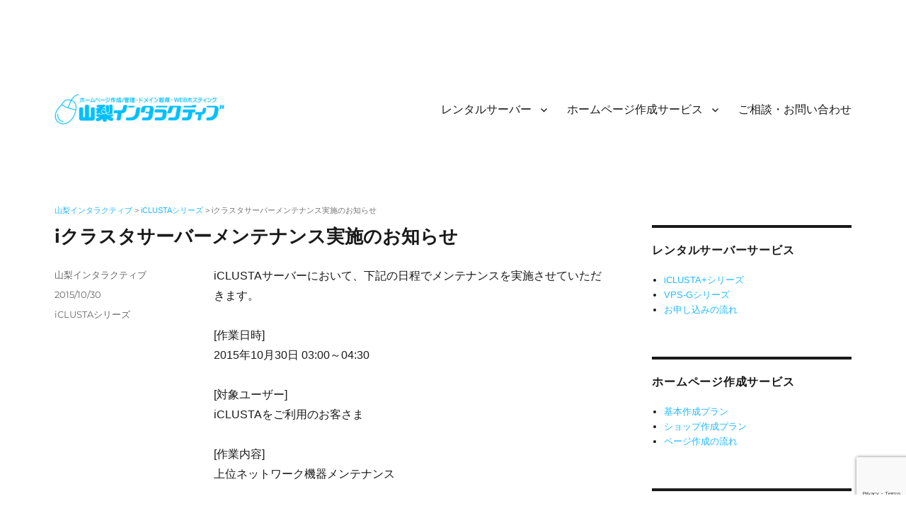

--- FILE ---
content_type: text/html; charset=UTF-8
request_url: https://yamanashi-i.jp/iclusta/news151030/
body_size: 7536
content:
<!DOCTYPE html><html dir="ltr" lang="ja" prefix="og: https://ogp.me/ns#" class="no-js"><head><meta charset="UTF-8"><meta name="viewport" content="width=device-width, initial-scale=1"><link rel="profile" href="https://gmpg.org/xfn/11"> <script>(function(html){html.className = html.className.replace(/\bno-js\b/,'js')})(document.documentElement);
//# sourceURL=twentysixteen_javascript_detection</script> <link media="all" href="https://yamanashi-i.jp/wp/wp-content/cache/autoptimize/css/autoptimize_d91d37c53407dc31f4efa3bba198f6f2.css" rel="stylesheet"><title>iクラスタサーバーメンテナンス実施のお知らせ → iCLUSTAシリーズ → 山梨インタラクティブ</title><meta name="description" content="iCLUSTAサーバーにおいて、下記の日程でメンテナンスを実施させていただきます。 [作業日時]20" /><meta name="robots" content="max-image-preview:large" /><meta name="author" content="山梨インタラクティブ"/><link rel="canonical" href="https://yamanashi-i.jp/iclusta/news151030/" /><meta name="generator" content="All in One SEO (AIOSEO) 4.9.2" /><meta property="og:locale" content="ja_JP" /><meta property="og:site_name" content="山梨インタラクティブ" /><meta property="og:type" content="article" /><meta property="og:title" content="iクラスタサーバーメンテナンス実施のお知らせ → iCLUSTAシリーズ → 山梨インタラクティブ" /><meta property="og:description" content="iCLUSTAサーバーにおいて、下記の日程でメンテナンスを実施させていただきます。 [作業日時]20" /><meta property="og:url" content="https://yamanashi-i.jp/iclusta/news151030/" /><meta property="og:image" content="https://yamanashi-i.jp/siteicon.png" /><meta property="og:image:secure_url" content="https://yamanashi-i.jp/siteicon.png" /><meta property="article:published_time" content="2015-10-29T18:00:00+00:00" /><meta property="article:modified_time" content="2015-10-29T18:00:00+00:00" /><meta property="article:publisher" content="https://www.facebook.com/yamanashi.interactive" /><meta name="twitter:card" content="summary" /><meta name="twitter:site" content="@yamanashi_i" /><meta name="twitter:title" content="iクラスタサーバーメンテナンス実施のお知らせ → iCLUSTAシリーズ → 山梨インタラクティブ" /><meta name="twitter:description" content="iCLUSTAサーバーにおいて、下記の日程でメンテナンスを実施させていただきます。 [作業日時]20" /><meta name="twitter:creator" content="@yamanashi_i" /><meta name="twitter:image" content="https://yamanashi-i.jp/siteicon.png" /> <script type="application/ld+json" class="aioseo-schema">{"@context":"https:\/\/schema.org","@graph":[{"@type":"BlogPosting","@id":"https:\/\/yamanashi-i.jp\/iclusta\/news151030\/#blogposting","name":"i\u30af\u30e9\u30b9\u30bf\u30b5\u30fc\u30d0\u30fc\u30e1\u30f3\u30c6\u30ca\u30f3\u30b9\u5b9f\u65bd\u306e\u304a\u77e5\u3089\u305b \u2192 iCLUSTA\u30b7\u30ea\u30fc\u30ba \u2192 \u5c71\u68a8\u30a4\u30f3\u30bf\u30e9\u30af\u30c6\u30a3\u30d6","headline":"i\u30af\u30e9\u30b9\u30bf\u30b5\u30fc\u30d0\u30fc\u30e1\u30f3\u30c6\u30ca\u30f3\u30b9\u5b9f\u65bd\u306e\u304a\u77e5\u3089\u305b","author":{"@id":"https:\/\/yamanashi-i.jp\/author\/interactive\/#author"},"publisher":{"@id":"https:\/\/yamanashi-i.jp\/#organization"},"image":{"@type":"ImageObject","url":"https:\/\/yamanashi-i.jp\/siteicon.png","@id":"https:\/\/yamanashi-i.jp\/#articleImage"},"datePublished":"2015-10-30T03:00:00+09:00","dateModified":"2015-10-30T03:00:00+09:00","inLanguage":"ja","mainEntityOfPage":{"@id":"https:\/\/yamanashi-i.jp\/iclusta\/news151030\/#webpage"},"isPartOf":{"@id":"https:\/\/yamanashi-i.jp\/iclusta\/news151030\/#webpage"},"articleSection":"iCLUSTA\u30b7\u30ea\u30fc\u30ba"},{"@type":"BreadcrumbList","@id":"https:\/\/yamanashi-i.jp\/iclusta\/news151030\/#breadcrumblist","itemListElement":[{"@type":"ListItem","@id":"https:\/\/yamanashi-i.jp#listItem","position":1,"name":"\u30db\u30fc\u30e0","item":"https:\/\/yamanashi-i.jp","nextItem":{"@type":"ListItem","@id":"https:\/\/yamanashi-i.jp\/news\/iclusta\/#listItem","name":"iCLUSTA\u30b7\u30ea\u30fc\u30ba"}},{"@type":"ListItem","@id":"https:\/\/yamanashi-i.jp\/news\/iclusta\/#listItem","position":2,"name":"iCLUSTA\u30b7\u30ea\u30fc\u30ba","item":"https:\/\/yamanashi-i.jp\/news\/iclusta\/","nextItem":{"@type":"ListItem","@id":"https:\/\/yamanashi-i.jp\/iclusta\/news151030\/#listItem","name":"i\u30af\u30e9\u30b9\u30bf\u30b5\u30fc\u30d0\u30fc\u30e1\u30f3\u30c6\u30ca\u30f3\u30b9\u5b9f\u65bd\u306e\u304a\u77e5\u3089\u305b"},"previousItem":{"@type":"ListItem","@id":"https:\/\/yamanashi-i.jp#listItem","name":"\u30db\u30fc\u30e0"}},{"@type":"ListItem","@id":"https:\/\/yamanashi-i.jp\/iclusta\/news151030\/#listItem","position":3,"name":"i\u30af\u30e9\u30b9\u30bf\u30b5\u30fc\u30d0\u30fc\u30e1\u30f3\u30c6\u30ca\u30f3\u30b9\u5b9f\u65bd\u306e\u304a\u77e5\u3089\u305b","previousItem":{"@type":"ListItem","@id":"https:\/\/yamanashi-i.jp\/news\/iclusta\/#listItem","name":"iCLUSTA\u30b7\u30ea\u30fc\u30ba"}}]},{"@type":"Organization","@id":"https:\/\/yamanashi-i.jp\/#organization","name":"\u5c71\u68a8\u30a4\u30f3\u30bf\u30e9\u30af\u30c6\u30a3\u30d6","description":"\u30db\u30fc\u30e0\u30da\u30fc\u30b8\u4f5c\u6210\u3068\u30ec\u30f3\u30bf\u30eb\u30b5\u30fc\u30d0\u30fc","url":"https:\/\/yamanashi-i.jp\/","telephone":"+81552306200","logo":{"@type":"ImageObject","url":"https:\/\/yamanashi-i.jp\/siteicon.png","@id":"https:\/\/yamanashi-i.jp\/iclusta\/news151030\/#organizationLogo"},"image":{"@id":"https:\/\/yamanashi-i.jp\/iclusta\/news151030\/#organizationLogo"},"sameAs":["https:\/\/twitter.com\/yamanashi_i"]},{"@type":"Person","@id":"https:\/\/yamanashi-i.jp\/author\/interactive\/#author","url":"https:\/\/yamanashi-i.jp\/author\/interactive\/","name":"\u5c71\u68a8\u30a4\u30f3\u30bf\u30e9\u30af\u30c6\u30a3\u30d6"},{"@type":"WebPage","@id":"https:\/\/yamanashi-i.jp\/iclusta\/news151030\/#webpage","url":"https:\/\/yamanashi-i.jp\/iclusta\/news151030\/","name":"i\u30af\u30e9\u30b9\u30bf\u30b5\u30fc\u30d0\u30fc\u30e1\u30f3\u30c6\u30ca\u30f3\u30b9\u5b9f\u65bd\u306e\u304a\u77e5\u3089\u305b \u2192 iCLUSTA\u30b7\u30ea\u30fc\u30ba \u2192 \u5c71\u68a8\u30a4\u30f3\u30bf\u30e9\u30af\u30c6\u30a3\u30d6","description":"iCLUSTA\u30b5\u30fc\u30d0\u30fc\u306b\u304a\u3044\u3066\u3001\u4e0b\u8a18\u306e\u65e5\u7a0b\u3067\u30e1\u30f3\u30c6\u30ca\u30f3\u30b9\u3092\u5b9f\u65bd\u3055\u305b\u3066\u3044\u305f\u3060\u304d\u307e\u3059\u3002 [\u4f5c\u696d\u65e5\u6642]20","inLanguage":"ja","isPartOf":{"@id":"https:\/\/yamanashi-i.jp\/#website"},"breadcrumb":{"@id":"https:\/\/yamanashi-i.jp\/iclusta\/news151030\/#breadcrumblist"},"author":{"@id":"https:\/\/yamanashi-i.jp\/author\/interactive\/#author"},"creator":{"@id":"https:\/\/yamanashi-i.jp\/author\/interactive\/#author"},"datePublished":"2015-10-30T03:00:00+09:00","dateModified":"2015-10-30T03:00:00+09:00"},{"@type":"WebSite","@id":"https:\/\/yamanashi-i.jp\/#website","url":"https:\/\/yamanashi-i.jp\/","name":"\u5c71\u68a8\u30a4\u30f3\u30bf\u30e9\u30af\u30c6\u30a3\u30d6","description":"\u30db\u30fc\u30e0\u30da\u30fc\u30b8\u4f5c\u6210\u3068\u30ec\u30f3\u30bf\u30eb\u30b5\u30fc\u30d0\u30fc","inLanguage":"ja","publisher":{"@id":"https:\/\/yamanashi-i.jp\/#organization"}}]}</script> <link rel="alternate" type="application/rss+xml" title="山梨インタラクティブ &raquo; フィード" href="https://yamanashi-i.jp/feed/" /><link rel="alternate" type="application/rss+xml" title="山梨インタラクティブ &raquo; コメントフィード" href="https://yamanashi-i.jp/comments/feed/" /><meta name="generator" content="Site Kit by Google 1.168.0" /><link rel="icon" href="https://yamanashi-i.jp/wp/wp-content/uploads/2021/10/cropped-siteicon-32x32.png" sizes="32x32" /><link rel="icon" href="https://yamanashi-i.jp/wp/wp-content/uploads/2021/10/cropped-siteicon-192x192.png" sizes="192x192" /><link rel="apple-touch-icon" href="https://yamanashi-i.jp/wp/wp-content/uploads/2021/10/cropped-siteicon-180x180.png" /><meta name="msapplication-TileImage" content="https://yamanashi-i.jp/wp/wp-content/uploads/2021/10/cropped-siteicon-270x270.png" /></head><body class="wp-singular post-template-default single single-post postid-1275 single-format-standard custom-background wp-custom-logo wp-embed-responsive wp-theme-twentysixteen wp-child-theme-twentysixteen-child"><div id="page" class="site"><div class="site-inner"> <a class="skip-link screen-reader-text" href="#content">コンテンツへスキップ</a><header id="masthead" class="site-header"><div class="site-header-main"><div class="site-branding"> <a href="https://yamanashi-i.jp/" class="custom-logo-link" rel="home"><img width="240" height="43" src="https://yamanashi-i.jp/wp/wp-content/uploads/2021/10/cropped-logo.png" class="custom-logo" alt="山梨インタラクティブ" decoding="async" /></a><p class="site-title"><a href="https://yamanashi-i.jp/" rel="home">山梨インタラクティブ</a></p><p class="site-description">ホームページ作成とレンタルサーバー</p></div> <button id="menu-toggle" class="menu-toggle">メニュー</button><div id="site-header-menu" class="site-header-menu"><nav id="site-navigation" class="main-navigation" aria-label="メインメニュー"><div class="menu-menu-container"><ul id="menu-menu" class="primary-menu"><li id="menu-item-51" class="menu-item menu-item-type-post_type menu-item-object-page menu-item-has-children menu-item-51"><a href="https://yamanashi-i.jp/hosting/">レンタルサーバー</a><ul class="sub-menu"><li id="menu-item-52" class="menu-item menu-item-type-post_type menu-item-object-page menu-item-52"><a href="https://yamanashi-i.jp/hosting/shared/">共用レンタルサーバー</a></li><li id="menu-item-54" class="menu-item menu-item-type-post_type menu-item-object-page menu-item-54"><a href="https://yamanashi-i.jp/hosting/vps/">VPS（仮想専用サーバー）</a></li><li id="menu-item-53" class="menu-item menu-item-type-post_type menu-item-object-page menu-item-53"><a href="https://yamanashi-i.jp/hosting/step/">お申し込みの流れ</a></li></ul></li><li id="menu-item-47" class="menu-item menu-item-type-post_type menu-item-object-page menu-item-has-children menu-item-47"><a href="https://yamanashi-i.jp/homepage/">ホームページ作成サービス</a><ul class="sub-menu"><li id="menu-item-50" class="menu-item menu-item-type-post_type menu-item-object-page menu-item-50"><a href="https://yamanashi-i.jp/homepage/basic/">基本作成プラン</a></li><li id="menu-item-49" class="menu-item menu-item-type-post_type menu-item-object-page menu-item-49"><a href="https://yamanashi-i.jp/homepage/shop/">ショップ作成プラン</a></li><li id="menu-item-48" class="menu-item menu-item-type-post_type menu-item-object-page menu-item-48"><a href="https://yamanashi-i.jp/homepage/step2/">ホームページ作成の流れ</a></li></ul></li><li id="menu-item-46" class="menu-item menu-item-type-post_type menu-item-object-page menu-item-46"><a href="https://yamanashi-i.jp/contact/">ご相談・お問い合わせ</a></li></ul></div></nav></div></div></header><div id="content" class="site-content"><div class="breadcrumbs"> <span property="itemListElement" typeof="ListItem"><a property="item" typeof="WebPage" title="Go to 山梨インタラクティブ." href="https://yamanashi-i.jp" class="home" ><span property="name">山梨インタラクティブ</span></a><meta property="position" content="1"></span> &gt; <span property="itemListElement" typeof="ListItem"><a property="item" typeof="WebPage" title="Go to the iCLUSTAシリーズ カテゴリー archives." href="https://yamanashi-i.jp/news/iclusta/" class="taxonomy category" ><span property="name">iCLUSTAシリーズ</span></a><meta property="position" content="2"></span> &gt; <span property="itemListElement" typeof="ListItem"><span property="name" class="post post-post current-item">iクラスタサーバーメンテナンス実施のお知らせ</span><meta property="url" content="https://yamanashi-i.jp/iclusta/news151030/"><meta property="position" content="3"></span></div><div id="primary" class="content-area"><main id="main" class="site-main"><article id="post-1275" class="post-1275 post type-post status-publish format-standard hentry category-iclusta"><header class="entry-header"><h1 class="entry-title">iクラスタサーバーメンテナンス実施のお知らせ</h1></header><div class="entry-content"><p class="n">iCLUSTAサーバーにおいて、下記の日程でメンテナンスを実施させていただきます。<br />&nbsp;<br />[作業日時]<br />2015年10月30日 03:00～04:30<br />&nbsp;<br />[対象ユーザー]<br />iCLUSTAをご利用のお客さま<br />&nbsp;<br />[作業内容]<br />上位ネットワーク機器メンテナンス<br />&nbsp;<br />[影響範囲]<br />03:30～04:30 の間に2度、すべてのサービスに数秒の接続断が発生します。<br />&nbsp;<br />以上、ご迷惑をおかけいたしますが、何卒ご理解のほど賜りますようお願い申し上げます。</p><div class="addtoany_share_save_container addtoany_content addtoany_content_bottom"><div class="addtoany_header">シェアする</div><div class="a2a_kit a2a_kit_size_30 addtoany_list" data-a2a-url="https://yamanashi-i.jp/iclusta/news151030/" data-a2a-title="iクラスタサーバーメンテナンス実施のお知らせ"><a class="a2a_button_line" href="https://www.addtoany.com/add_to/line?linkurl=https%3A%2F%2Fyamanashi-i.jp%2Ficlusta%2Fnews151030%2F&amp;linkname=i%E3%82%AF%E3%83%A9%E3%82%B9%E3%82%BF%E3%82%B5%E3%83%BC%E3%83%90%E3%83%BC%E3%83%A1%E3%83%B3%E3%83%86%E3%83%8A%E3%83%B3%E3%82%B9%E5%AE%9F%E6%96%BD%E3%81%AE%E3%81%8A%E7%9F%A5%E3%82%89%E3%81%9B" title="Line" rel="nofollow noopener" target="_blank"></a><a class="a2a_button_x" href="https://www.addtoany.com/add_to/x?linkurl=https%3A%2F%2Fyamanashi-i.jp%2Ficlusta%2Fnews151030%2F&amp;linkname=i%E3%82%AF%E3%83%A9%E3%82%B9%E3%82%BF%E3%82%B5%E3%83%BC%E3%83%90%E3%83%BC%E3%83%A1%E3%83%B3%E3%83%86%E3%83%8A%E3%83%B3%E3%82%B9%E5%AE%9F%E6%96%BD%E3%81%AE%E3%81%8A%E7%9F%A5%E3%82%89%E3%81%9B" title="X" rel="nofollow noopener" target="_blank"></a><a class="a2a_button_facebook" href="https://www.addtoany.com/add_to/facebook?linkurl=https%3A%2F%2Fyamanashi-i.jp%2Ficlusta%2Fnews151030%2F&amp;linkname=i%E3%82%AF%E3%83%A9%E3%82%B9%E3%82%BF%E3%82%B5%E3%83%BC%E3%83%90%E3%83%BC%E3%83%A1%E3%83%B3%E3%83%86%E3%83%8A%E3%83%B3%E3%82%B9%E5%AE%9F%E6%96%BD%E3%81%AE%E3%81%8A%E7%9F%A5%E3%82%89%E3%81%9B" title="Facebook" rel="nofollow noopener" target="_blank"></a><a class="a2a_button_hatena" href="https://www.addtoany.com/add_to/hatena?linkurl=https%3A%2F%2Fyamanashi-i.jp%2Ficlusta%2Fnews151030%2F&amp;linkname=i%E3%82%AF%E3%83%A9%E3%82%B9%E3%82%BF%E3%82%B5%E3%83%BC%E3%83%90%E3%83%BC%E3%83%A1%E3%83%B3%E3%83%86%E3%83%8A%E3%83%B3%E3%82%B9%E5%AE%9F%E6%96%BD%E3%81%AE%E3%81%8A%E7%9F%A5%E3%82%89%E3%81%9B" title="Hatena" rel="nofollow noopener" target="_blank"></a><a class="a2a_dd addtoany_share_save addtoany_share" href="https://www.addtoany.com/share"></a></div></div></div><footer class="entry-footer"> <span class="byline"><span class="screen-reader-text">投稿者 </span><span class="author vcard"><a class="url fn n" href="https://yamanashi-i.jp/author/interactive/">山梨インタラクティブ</a></span></span><span class="posted-on"><span class="screen-reader-text">投稿日: </span><a href="https://yamanashi-i.jp/iclusta/news151030/" rel="bookmark"><time class="entry-date published updated" datetime="2015-10-30T03:00:00+09:00">2015/10/30</time></a></span><span class="cat-links"><span class="screen-reader-text">カテゴリー </span><a href="https://yamanashi-i.jp/news/iclusta/" rel="category tag">iCLUSTAシリーズ</a></span></footer></article><nav class="navigation post-navigation" aria-label="投稿"><h2 class="screen-reader-text">投稿ナビゲーション</h2><div class="nav-links"><div class="nav-previous"><a href="https://yamanashi-i.jp/iclusta/news151029/" rel="prev"><span class="meta-nav" aria-hidden="true">前</span> <span class="screen-reader-text">前の投稿:</span> <span class="post-title">iクラスタサーバーメンテナンス実施のお知らせ</span></a></div><div class="nav-next"><a href="https://yamanashi-i.jp/iclusta/news151030b/" rel="next"><span class="meta-nav" aria-hidden="true">次</span> <span class="screen-reader-text">次の投稿:</span> <span class="post-title">iクラスタサーバー緊急メンテナンス実施のお知らせ</span></a></div></div></nav></main><aside id="content-bottom-widgets" class="content-bottom-widgets"><div class="widget-area"><section id="nav_menu-7" class="widget widget_nav_menu"><h2 class="widget-title">お申し込み・お問い合わせ</h2><nav class="menu-menu2-container" aria-label="お申し込み・お問い合わせ"><ul id="menu-menu2" class="menu"><li id="menu-item-55" class="menu-item menu-item-type-post_type menu-item-object-page menu-item-55"><a href="https://yamanashi-i.jp/contact/">ご相談・お問い合わせ</a></li><li id="menu-item-56" class="menu-item menu-item-type-post_type menu-item-object-page menu-item-56"><a href="https://yamanashi-i.jp/faq/">よくあるご質問（FAQ）</a></li></ul></nav></section></div><div class="widget-area"><section id="nav_menu-3" class="widget widget_nav_menu"><h2 class="widget-title">山梨インタラクティブについて</h2><nav class="menu-menu3-container" aria-label="山梨インタラクティブについて"><ul id="menu-menu3" class="menu"><li id="menu-item-65" class="menu-item menu-item-type-post_type menu-item-object-page menu-item-65"><a href="https://yamanashi-i.jp/company/">会社案内</a></li><li id="menu-item-90" class="menu-item menu-item-type-post_type menu-item-object-page menu-item-90"><a href="https://yamanashi-i.jp/sitemap/">サイトマップ</a></li><li id="menu-item-74" class="menu-item menu-item-type-post_type menu-item-object-page menu-item-privacy-policy menu-item-74"><a rel="privacy-policy" href="https://yamanashi-i.jp/privacy-policy/">プライバシーポリシー</a></li><li id="menu-item-91" class="menu-item menu-item-type-post_type menu-item-object-page menu-item-91"><a href="https://yamanashi-i.jp/law/">特定商取引法に基づく表記</a></li></ul></nav></section></div></aside></div><aside id="secondary" class="sidebar widget-area"><section id="nav_menu-6" class="widget widget_nav_menu"><h2 class="widget-title">レンタルサーバーサービス</h2><nav class="menu-rentalserver-container" aria-label="レンタルサーバーサービス"><ul id="menu-rentalserver" class="menu"><li id="menu-item-75" class="menu-item menu-item-type-post_type menu-item-object-page menu-item-75"><a href="https://yamanashi-i.jp/hosting/shared/">iCLUSTA+シリーズ</a></li><li id="menu-item-76" class="menu-item menu-item-type-post_type menu-item-object-page menu-item-76"><a href="https://yamanashi-i.jp/hosting/vps/">VPS-Gシリーズ</a></li><li id="menu-item-77" class="menu-item menu-item-type-post_type menu-item-object-page menu-item-77"><a href="https://yamanashi-i.jp/hosting/step/">お申し込みの流れ</a></li></ul></nav></section><section id="nav_menu-4" class="widget widget_nav_menu"><h2 class="widget-title">ホームページ作成サービス</h2><nav class="menu-homepage-container" aria-label="ホームページ作成サービス"><ul id="menu-homepage" class="menu"><li id="menu-item-80" class="menu-item menu-item-type-post_type menu-item-object-page menu-item-80"><a href="https://yamanashi-i.jp/homepage/basic/">基本作成プラン</a></li><li id="menu-item-79" class="menu-item menu-item-type-post_type menu-item-object-page menu-item-79"><a href="https://yamanashi-i.jp/homepage/shop/">ショップ作成プラン</a></li><li id="menu-item-78" class="menu-item menu-item-type-post_type menu-item-object-page menu-item-78"><a href="https://yamanashi-i.jp/homepage/step2/">ページ作成の流れ</a></li></ul></nav></section><section id="nav_menu-5" class="widget widget_nav_menu"><h2 class="widget-title">テクニカルニュース</h2><nav class="menu-technews-container" aria-label="テクニカルニュース"><ul id="menu-technews" class="menu"><li id="menu-item-3210" class="menu-item menu-item-type-taxonomy menu-item-object-category current-post-ancestor current-menu-parent current-post-parent menu-item-3210"><a href="https://yamanashi-i.jp/news/iclusta/">iCLUSTAシリーズ</a></li><li id="menu-item-3211" class="menu-item menu-item-type-taxonomy menu-item-object-category menu-item-3211"><a href="https://yamanashi-i.jp/news/rs/">RSシリーズ</a></li><li id="menu-item-3209" class="menu-item menu-item-type-taxonomy menu-item-object-category menu-item-3209"><a href="https://yamanashi-i.jp/news/vps/">VPSシリーズ</a></li><li id="menu-item-3212" class="menu-item menu-item-type-taxonomy menu-item-object-category menu-item-3212"><a href="https://yamanashi-i.jp/news/virtual/">ヴァーチャルサーバー</a></li><li id="menu-item-3213" class="menu-item menu-item-type-taxonomy menu-item-object-category menu-item-3213"><a href="https://yamanashi-i.jp/news/regular/">レギュラーシリーズ</a></li></ul></nav></section><section id="search-2" class="widget widget_search"><form role="search" method="get" class="search-form" action="https://yamanashi-i.jp/"> <label> <span class="screen-reader-text"> 検索: </span> <input type="search" class="search-field" placeholder="検索&hellip;" value="" name="s" /> </label> <button type="submit" class="search-submit"><span class="screen-reader-text"> 検索 </span></button></form></section></aside></div><footer id="colophon" class="site-footer"><nav class="main-navigation" aria-label="フッターメインメニュー"><div class="menu-menu-container"><ul id="menu-menu-1" class="primary-menu"><li class="menu-item menu-item-type-post_type menu-item-object-page menu-item-has-children menu-item-51"><a href="https://yamanashi-i.jp/hosting/">レンタルサーバー</a><ul class="sub-menu"><li class="menu-item menu-item-type-post_type menu-item-object-page menu-item-52"><a href="https://yamanashi-i.jp/hosting/shared/">共用レンタルサーバー</a></li><li class="menu-item menu-item-type-post_type menu-item-object-page menu-item-54"><a href="https://yamanashi-i.jp/hosting/vps/">VPS（仮想専用サーバー）</a></li><li class="menu-item menu-item-type-post_type menu-item-object-page menu-item-53"><a href="https://yamanashi-i.jp/hosting/step/">お申し込みの流れ</a></li></ul></li><li class="menu-item menu-item-type-post_type menu-item-object-page menu-item-has-children menu-item-47"><a href="https://yamanashi-i.jp/homepage/">ホームページ作成サービス</a><ul class="sub-menu"><li class="menu-item menu-item-type-post_type menu-item-object-page menu-item-50"><a href="https://yamanashi-i.jp/homepage/basic/">基本作成プラン</a></li><li class="menu-item menu-item-type-post_type menu-item-object-page menu-item-49"><a href="https://yamanashi-i.jp/homepage/shop/">ショップ作成プラン</a></li><li class="menu-item menu-item-type-post_type menu-item-object-page menu-item-48"><a href="https://yamanashi-i.jp/homepage/step2/">ホームページ作成の流れ</a></li></ul></li><li class="menu-item menu-item-type-post_type menu-item-object-page menu-item-46"><a href="https://yamanashi-i.jp/contact/">ご相談・お問い合わせ</a></li></ul></div></nav><div class="site-info"> <span class="site-title">Copyright &copy; 1998-2026 <a href="https://yamanashi-i.jp/" rel="home">Yamanashi Inter@ctive.</a></span> All Rights Reserved.</div></footer></div></div> <script type="speculationrules">{"prefetch":[{"source":"document","where":{"and":[{"href_matches":"/*"},{"not":{"href_matches":["/wp/wp-*.php","/wp/wp-admin/*","/wp/wp-content/uploads/*","/wp/wp-content/*","/wp/wp-content/plugins/*","/wp/wp-content/themes/twentysixteen-child/*","/wp/wp-content/themes/twentysixteen/*","/*\\?(.+)"]}},{"not":{"selector_matches":"a[rel~=\"nofollow\"]"}},{"not":{"selector_matches":".no-prefetch, .no-prefetch a"}}]},"eagerness":"conservative"}]}</script> <script type="module" src="https://yamanashi-i.jp/wp/wp-content/plugins/all-in-one-seo-pack/dist/Lite/assets/table-of-contents.95d0dfce.js?ver=4.9.2" id="aioseo/js/src/vue/standalone/blocks/table-of-contents/frontend.js-js"></script> <script id="addtoany-core-js-before">window.a2a_config=window.a2a_config||{};a2a_config.callbacks=[];a2a_config.overlays=[];a2a_config.templates={};a2a_localize = {
	Share: "共有",
	Save: "ブックマーク",
	Subscribe: "購読",
	Email: "メール",
	Bookmark: "ブックマーク",
	ShowAll: "すべて表示する",
	ShowLess: "小さく表示する",
	FindServices: "サービスを探す",
	FindAnyServiceToAddTo: "追加するサービスを今すぐ探す",
	PoweredBy: "Powered by",
	ShareViaEmail: "メールでシェアする",
	SubscribeViaEmail: "メールで購読する",
	BookmarkInYourBrowser: "ブラウザにブックマーク",
	BookmarkInstructions: "このページをブックマークするには、 Ctrl+D または \u2318+D を押下。",
	AddToYourFavorites: "お気に入りに追加",
	SendFromWebOrProgram: "任意のメールアドレスまたはメールプログラムから送信",
	EmailProgram: "メールプログラム",
	More: "詳細&#8230;",
	ThanksForSharing: "共有ありがとうございます !",
	ThanksForFollowing: "フォローありがとうございます !"
};


//# sourceURL=addtoany-core-js-before</script> <script defer src="https://static.addtoany.com/menu/page.js" id="addtoany-core-js"></script> <script src="https://yamanashi-i.jp/wp/wp-includes/js/jquery/jquery.min.js?ver=3.7.1" id="jquery-core-js"></script> <script src="https://yamanashi-i.jp/wp/wp-includes/js/dist/hooks.min.js?ver=dd5603f07f9220ed27f1" id="wp-hooks-js"></script> <script src="https://yamanashi-i.jp/wp/wp-includes/js/dist/i18n.min.js?ver=c26c3dc7bed366793375" id="wp-i18n-js"></script> <script id="wp-i18n-js-after">wp.i18n.setLocaleData( { 'text direction\u0004ltr': [ 'ltr' ] } );
//# sourceURL=wp-i18n-js-after</script> <script id="contact-form-7-js-translations">( function( domain, translations ) {
	var localeData = translations.locale_data[ domain ] || translations.locale_data.messages;
	localeData[""].domain = domain;
	wp.i18n.setLocaleData( localeData, domain );
} )( "contact-form-7", {"translation-revision-date":"2025-11-30 08:12:23+0000","generator":"GlotPress\/4.0.3","domain":"messages","locale_data":{"messages":{"":{"domain":"messages","plural-forms":"nplurals=1; plural=0;","lang":"ja_JP"},"This contact form is placed in the wrong place.":["\u3053\u306e\u30b3\u30f3\u30bf\u30af\u30c8\u30d5\u30a9\u30fc\u30e0\u306f\u9593\u9055\u3063\u305f\u4f4d\u7f6e\u306b\u7f6e\u304b\u308c\u3066\u3044\u307e\u3059\u3002"],"Error:":["\u30a8\u30e9\u30fc:"]}},"comment":{"reference":"includes\/js\/index.js"}} );
//# sourceURL=contact-form-7-js-translations</script> <script id="contact-form-7-js-before">var wpcf7 = {
    "api": {
        "root": "https:\/\/yamanashi-i.jp\/wp-json\/",
        "namespace": "contact-form-7\/v1"
    }
};
//# sourceURL=contact-form-7-js-before</script> <script id="wpfront-scroll-top-js-extra">var wpfront_scroll_top_data = {"data":{"css":"#wpfront-scroll-top-container{position:fixed;cursor:pointer;z-index:9999;border:none;outline:none;background-color:rgba(0,0,0,0);box-shadow:none;outline-style:none;text-decoration:none;opacity:0;display:none;align-items:center;justify-content:center;margin:0;padding:0}#wpfront-scroll-top-container.show{display:flex;opacity:1}#wpfront-scroll-top-container .sr-only{position:absolute;width:1px;height:1px;padding:0;margin:-1px;overflow:hidden;clip:rect(0,0,0,0);white-space:nowrap;border:0}#wpfront-scroll-top-container .text-holder{padding:3px 10px;-webkit-border-radius:3px;border-radius:3px;-webkit-box-shadow:4px 4px 5px 0px rgba(50,50,50,.5);-moz-box-shadow:4px 4px 5px 0px rgba(50,50,50,.5);box-shadow:4px 4px 5px 0px rgba(50,50,50,.5)}#wpfront-scroll-top-container{right:80px;bottom:20px;}#wpfront-scroll-top-container img{width:50px;height:50px;}#wpfront-scroll-top-container .text-holder{color:#ffffff;background-color:#000000;width:50px;height:50px;line-height:50px;}#wpfront-scroll-top-container .text-holder:hover{background-color:#000000;}#wpfront-scroll-top-container i{color:#000000;}","html":"\u003Cbutton id=\"wpfront-scroll-top-container\" aria-label=\"\" title=\"\" \u003E\u003Cimg src=\"https://yamanashi-i.jp/wp/wp-content/plugins/wpfront-scroll-top/includes/assets/icons/114.png\" alt=\"\u30da\u30fc\u30b8\u306e\u5148\u982d\u306b\u623b\u308b\" title=\"\"\u003E\u003C/button\u003E","data":{"hide_iframe":false,"button_fade_duration":200,"auto_hide":false,"auto_hide_after":2,"scroll_offset":100,"button_opacity":0.69999999999999996,"button_action":"top","button_action_element_selector":"","button_action_container_selector":"html, body","button_action_element_offset":0,"scroll_duration":400}}};
//# sourceURL=wpfront-scroll-top-js-extra</script> <script id="twentysixteen-script-js-extra">var screenReaderText = {"expand":"\u30b5\u30d6\u30e1\u30cb\u30e5\u30fc\u3092\u5c55\u958b","collapse":"\u30b5\u30d6\u30e1\u30cb\u30e5\u30fc\u3092\u9589\u3058\u308b"};
//# sourceURL=twentysixteen-script-js-extra</script> <script src="https://www.google.com/recaptcha/api.js?render=6LelIoMUAAAAAALDYzeljncB0tk48JgPsps4Eg3p&amp;ver=3.0" id="google-recaptcha-js"></script> <script src="https://yamanashi-i.jp/wp/wp-includes/js/dist/vendor/wp-polyfill.min.js?ver=3.15.0" id="wp-polyfill-js"></script> <script id="wpcf7-recaptcha-js-before">var wpcf7_recaptcha = {
    "sitekey": "6LelIoMUAAAAAALDYzeljncB0tk48JgPsps4Eg3p",
    "actions": {
        "homepage": "homepage",
        "contactform": "contactform"
    }
};
//# sourceURL=wpcf7-recaptcha-js-before</script> 
 <script src="https://www.googletagmanager.com/gtag/js?id=GT-TXHQQFDS" id="google_gtagjs-js" async></script> <script id="google_gtagjs-js-after">window.dataLayer = window.dataLayer || [];function gtag(){dataLayer.push(arguments);}
gtag("set","linker",{"domains":["yamanashi-i.jp"]});
gtag("js", new Date());
gtag("set", "developer_id.dZTNiMT", true);
gtag("config", "GT-TXHQQFDS");
 window._googlesitekit = window._googlesitekit || {}; window._googlesitekit.throttledEvents = []; window._googlesitekit.gtagEvent = (name, data) => { var key = JSON.stringify( { name, data } ); if ( !! window._googlesitekit.throttledEvents[ key ] ) { return; } window._googlesitekit.throttledEvents[ key ] = true; setTimeout( () => { delete window._googlesitekit.throttledEvents[ key ]; }, 5 ); gtag( "event", name, { ...data, event_source: "site-kit" } ); }; 
//# sourceURL=google_gtagjs-js-after</script> <script defer src="https://yamanashi-i.jp/wp/wp-content/cache/autoptimize/js/autoptimize_0c429ebf94cc93b530f1153cc1447597.js"></script></body></html>

--- FILE ---
content_type: text/html; charset=utf-8
request_url: https://www.google.com/recaptcha/api2/anchor?ar=1&k=6LelIoMUAAAAAALDYzeljncB0tk48JgPsps4Eg3p&co=aHR0cHM6Ly95YW1hbmFzaGktaS5qcDo0NDM.&hl=en&v=PoyoqOPhxBO7pBk68S4YbpHZ&size=invisible&anchor-ms=20000&execute-ms=30000&cb=grjl1syoaotx
body_size: 48742
content:
<!DOCTYPE HTML><html dir="ltr" lang="en"><head><meta http-equiv="Content-Type" content="text/html; charset=UTF-8">
<meta http-equiv="X-UA-Compatible" content="IE=edge">
<title>reCAPTCHA</title>
<style type="text/css">
/* cyrillic-ext */
@font-face {
  font-family: 'Roboto';
  font-style: normal;
  font-weight: 400;
  font-stretch: 100%;
  src: url(//fonts.gstatic.com/s/roboto/v48/KFO7CnqEu92Fr1ME7kSn66aGLdTylUAMa3GUBHMdazTgWw.woff2) format('woff2');
  unicode-range: U+0460-052F, U+1C80-1C8A, U+20B4, U+2DE0-2DFF, U+A640-A69F, U+FE2E-FE2F;
}
/* cyrillic */
@font-face {
  font-family: 'Roboto';
  font-style: normal;
  font-weight: 400;
  font-stretch: 100%;
  src: url(//fonts.gstatic.com/s/roboto/v48/KFO7CnqEu92Fr1ME7kSn66aGLdTylUAMa3iUBHMdazTgWw.woff2) format('woff2');
  unicode-range: U+0301, U+0400-045F, U+0490-0491, U+04B0-04B1, U+2116;
}
/* greek-ext */
@font-face {
  font-family: 'Roboto';
  font-style: normal;
  font-weight: 400;
  font-stretch: 100%;
  src: url(//fonts.gstatic.com/s/roboto/v48/KFO7CnqEu92Fr1ME7kSn66aGLdTylUAMa3CUBHMdazTgWw.woff2) format('woff2');
  unicode-range: U+1F00-1FFF;
}
/* greek */
@font-face {
  font-family: 'Roboto';
  font-style: normal;
  font-weight: 400;
  font-stretch: 100%;
  src: url(//fonts.gstatic.com/s/roboto/v48/KFO7CnqEu92Fr1ME7kSn66aGLdTylUAMa3-UBHMdazTgWw.woff2) format('woff2');
  unicode-range: U+0370-0377, U+037A-037F, U+0384-038A, U+038C, U+038E-03A1, U+03A3-03FF;
}
/* math */
@font-face {
  font-family: 'Roboto';
  font-style: normal;
  font-weight: 400;
  font-stretch: 100%;
  src: url(//fonts.gstatic.com/s/roboto/v48/KFO7CnqEu92Fr1ME7kSn66aGLdTylUAMawCUBHMdazTgWw.woff2) format('woff2');
  unicode-range: U+0302-0303, U+0305, U+0307-0308, U+0310, U+0312, U+0315, U+031A, U+0326-0327, U+032C, U+032F-0330, U+0332-0333, U+0338, U+033A, U+0346, U+034D, U+0391-03A1, U+03A3-03A9, U+03B1-03C9, U+03D1, U+03D5-03D6, U+03F0-03F1, U+03F4-03F5, U+2016-2017, U+2034-2038, U+203C, U+2040, U+2043, U+2047, U+2050, U+2057, U+205F, U+2070-2071, U+2074-208E, U+2090-209C, U+20D0-20DC, U+20E1, U+20E5-20EF, U+2100-2112, U+2114-2115, U+2117-2121, U+2123-214F, U+2190, U+2192, U+2194-21AE, U+21B0-21E5, U+21F1-21F2, U+21F4-2211, U+2213-2214, U+2216-22FF, U+2308-230B, U+2310, U+2319, U+231C-2321, U+2336-237A, U+237C, U+2395, U+239B-23B7, U+23D0, U+23DC-23E1, U+2474-2475, U+25AF, U+25B3, U+25B7, U+25BD, U+25C1, U+25CA, U+25CC, U+25FB, U+266D-266F, U+27C0-27FF, U+2900-2AFF, U+2B0E-2B11, U+2B30-2B4C, U+2BFE, U+3030, U+FF5B, U+FF5D, U+1D400-1D7FF, U+1EE00-1EEFF;
}
/* symbols */
@font-face {
  font-family: 'Roboto';
  font-style: normal;
  font-weight: 400;
  font-stretch: 100%;
  src: url(//fonts.gstatic.com/s/roboto/v48/KFO7CnqEu92Fr1ME7kSn66aGLdTylUAMaxKUBHMdazTgWw.woff2) format('woff2');
  unicode-range: U+0001-000C, U+000E-001F, U+007F-009F, U+20DD-20E0, U+20E2-20E4, U+2150-218F, U+2190, U+2192, U+2194-2199, U+21AF, U+21E6-21F0, U+21F3, U+2218-2219, U+2299, U+22C4-22C6, U+2300-243F, U+2440-244A, U+2460-24FF, U+25A0-27BF, U+2800-28FF, U+2921-2922, U+2981, U+29BF, U+29EB, U+2B00-2BFF, U+4DC0-4DFF, U+FFF9-FFFB, U+10140-1018E, U+10190-1019C, U+101A0, U+101D0-101FD, U+102E0-102FB, U+10E60-10E7E, U+1D2C0-1D2D3, U+1D2E0-1D37F, U+1F000-1F0FF, U+1F100-1F1AD, U+1F1E6-1F1FF, U+1F30D-1F30F, U+1F315, U+1F31C, U+1F31E, U+1F320-1F32C, U+1F336, U+1F378, U+1F37D, U+1F382, U+1F393-1F39F, U+1F3A7-1F3A8, U+1F3AC-1F3AF, U+1F3C2, U+1F3C4-1F3C6, U+1F3CA-1F3CE, U+1F3D4-1F3E0, U+1F3ED, U+1F3F1-1F3F3, U+1F3F5-1F3F7, U+1F408, U+1F415, U+1F41F, U+1F426, U+1F43F, U+1F441-1F442, U+1F444, U+1F446-1F449, U+1F44C-1F44E, U+1F453, U+1F46A, U+1F47D, U+1F4A3, U+1F4B0, U+1F4B3, U+1F4B9, U+1F4BB, U+1F4BF, U+1F4C8-1F4CB, U+1F4D6, U+1F4DA, U+1F4DF, U+1F4E3-1F4E6, U+1F4EA-1F4ED, U+1F4F7, U+1F4F9-1F4FB, U+1F4FD-1F4FE, U+1F503, U+1F507-1F50B, U+1F50D, U+1F512-1F513, U+1F53E-1F54A, U+1F54F-1F5FA, U+1F610, U+1F650-1F67F, U+1F687, U+1F68D, U+1F691, U+1F694, U+1F698, U+1F6AD, U+1F6B2, U+1F6B9-1F6BA, U+1F6BC, U+1F6C6-1F6CF, U+1F6D3-1F6D7, U+1F6E0-1F6EA, U+1F6F0-1F6F3, U+1F6F7-1F6FC, U+1F700-1F7FF, U+1F800-1F80B, U+1F810-1F847, U+1F850-1F859, U+1F860-1F887, U+1F890-1F8AD, U+1F8B0-1F8BB, U+1F8C0-1F8C1, U+1F900-1F90B, U+1F93B, U+1F946, U+1F984, U+1F996, U+1F9E9, U+1FA00-1FA6F, U+1FA70-1FA7C, U+1FA80-1FA89, U+1FA8F-1FAC6, U+1FACE-1FADC, U+1FADF-1FAE9, U+1FAF0-1FAF8, U+1FB00-1FBFF;
}
/* vietnamese */
@font-face {
  font-family: 'Roboto';
  font-style: normal;
  font-weight: 400;
  font-stretch: 100%;
  src: url(//fonts.gstatic.com/s/roboto/v48/KFO7CnqEu92Fr1ME7kSn66aGLdTylUAMa3OUBHMdazTgWw.woff2) format('woff2');
  unicode-range: U+0102-0103, U+0110-0111, U+0128-0129, U+0168-0169, U+01A0-01A1, U+01AF-01B0, U+0300-0301, U+0303-0304, U+0308-0309, U+0323, U+0329, U+1EA0-1EF9, U+20AB;
}
/* latin-ext */
@font-face {
  font-family: 'Roboto';
  font-style: normal;
  font-weight: 400;
  font-stretch: 100%;
  src: url(//fonts.gstatic.com/s/roboto/v48/KFO7CnqEu92Fr1ME7kSn66aGLdTylUAMa3KUBHMdazTgWw.woff2) format('woff2');
  unicode-range: U+0100-02BA, U+02BD-02C5, U+02C7-02CC, U+02CE-02D7, U+02DD-02FF, U+0304, U+0308, U+0329, U+1D00-1DBF, U+1E00-1E9F, U+1EF2-1EFF, U+2020, U+20A0-20AB, U+20AD-20C0, U+2113, U+2C60-2C7F, U+A720-A7FF;
}
/* latin */
@font-face {
  font-family: 'Roboto';
  font-style: normal;
  font-weight: 400;
  font-stretch: 100%;
  src: url(//fonts.gstatic.com/s/roboto/v48/KFO7CnqEu92Fr1ME7kSn66aGLdTylUAMa3yUBHMdazQ.woff2) format('woff2');
  unicode-range: U+0000-00FF, U+0131, U+0152-0153, U+02BB-02BC, U+02C6, U+02DA, U+02DC, U+0304, U+0308, U+0329, U+2000-206F, U+20AC, U+2122, U+2191, U+2193, U+2212, U+2215, U+FEFF, U+FFFD;
}
/* cyrillic-ext */
@font-face {
  font-family: 'Roboto';
  font-style: normal;
  font-weight: 500;
  font-stretch: 100%;
  src: url(//fonts.gstatic.com/s/roboto/v48/KFO7CnqEu92Fr1ME7kSn66aGLdTylUAMa3GUBHMdazTgWw.woff2) format('woff2');
  unicode-range: U+0460-052F, U+1C80-1C8A, U+20B4, U+2DE0-2DFF, U+A640-A69F, U+FE2E-FE2F;
}
/* cyrillic */
@font-face {
  font-family: 'Roboto';
  font-style: normal;
  font-weight: 500;
  font-stretch: 100%;
  src: url(//fonts.gstatic.com/s/roboto/v48/KFO7CnqEu92Fr1ME7kSn66aGLdTylUAMa3iUBHMdazTgWw.woff2) format('woff2');
  unicode-range: U+0301, U+0400-045F, U+0490-0491, U+04B0-04B1, U+2116;
}
/* greek-ext */
@font-face {
  font-family: 'Roboto';
  font-style: normal;
  font-weight: 500;
  font-stretch: 100%;
  src: url(//fonts.gstatic.com/s/roboto/v48/KFO7CnqEu92Fr1ME7kSn66aGLdTylUAMa3CUBHMdazTgWw.woff2) format('woff2');
  unicode-range: U+1F00-1FFF;
}
/* greek */
@font-face {
  font-family: 'Roboto';
  font-style: normal;
  font-weight: 500;
  font-stretch: 100%;
  src: url(//fonts.gstatic.com/s/roboto/v48/KFO7CnqEu92Fr1ME7kSn66aGLdTylUAMa3-UBHMdazTgWw.woff2) format('woff2');
  unicode-range: U+0370-0377, U+037A-037F, U+0384-038A, U+038C, U+038E-03A1, U+03A3-03FF;
}
/* math */
@font-face {
  font-family: 'Roboto';
  font-style: normal;
  font-weight: 500;
  font-stretch: 100%;
  src: url(//fonts.gstatic.com/s/roboto/v48/KFO7CnqEu92Fr1ME7kSn66aGLdTylUAMawCUBHMdazTgWw.woff2) format('woff2');
  unicode-range: U+0302-0303, U+0305, U+0307-0308, U+0310, U+0312, U+0315, U+031A, U+0326-0327, U+032C, U+032F-0330, U+0332-0333, U+0338, U+033A, U+0346, U+034D, U+0391-03A1, U+03A3-03A9, U+03B1-03C9, U+03D1, U+03D5-03D6, U+03F0-03F1, U+03F4-03F5, U+2016-2017, U+2034-2038, U+203C, U+2040, U+2043, U+2047, U+2050, U+2057, U+205F, U+2070-2071, U+2074-208E, U+2090-209C, U+20D0-20DC, U+20E1, U+20E5-20EF, U+2100-2112, U+2114-2115, U+2117-2121, U+2123-214F, U+2190, U+2192, U+2194-21AE, U+21B0-21E5, U+21F1-21F2, U+21F4-2211, U+2213-2214, U+2216-22FF, U+2308-230B, U+2310, U+2319, U+231C-2321, U+2336-237A, U+237C, U+2395, U+239B-23B7, U+23D0, U+23DC-23E1, U+2474-2475, U+25AF, U+25B3, U+25B7, U+25BD, U+25C1, U+25CA, U+25CC, U+25FB, U+266D-266F, U+27C0-27FF, U+2900-2AFF, U+2B0E-2B11, U+2B30-2B4C, U+2BFE, U+3030, U+FF5B, U+FF5D, U+1D400-1D7FF, U+1EE00-1EEFF;
}
/* symbols */
@font-face {
  font-family: 'Roboto';
  font-style: normal;
  font-weight: 500;
  font-stretch: 100%;
  src: url(//fonts.gstatic.com/s/roboto/v48/KFO7CnqEu92Fr1ME7kSn66aGLdTylUAMaxKUBHMdazTgWw.woff2) format('woff2');
  unicode-range: U+0001-000C, U+000E-001F, U+007F-009F, U+20DD-20E0, U+20E2-20E4, U+2150-218F, U+2190, U+2192, U+2194-2199, U+21AF, U+21E6-21F0, U+21F3, U+2218-2219, U+2299, U+22C4-22C6, U+2300-243F, U+2440-244A, U+2460-24FF, U+25A0-27BF, U+2800-28FF, U+2921-2922, U+2981, U+29BF, U+29EB, U+2B00-2BFF, U+4DC0-4DFF, U+FFF9-FFFB, U+10140-1018E, U+10190-1019C, U+101A0, U+101D0-101FD, U+102E0-102FB, U+10E60-10E7E, U+1D2C0-1D2D3, U+1D2E0-1D37F, U+1F000-1F0FF, U+1F100-1F1AD, U+1F1E6-1F1FF, U+1F30D-1F30F, U+1F315, U+1F31C, U+1F31E, U+1F320-1F32C, U+1F336, U+1F378, U+1F37D, U+1F382, U+1F393-1F39F, U+1F3A7-1F3A8, U+1F3AC-1F3AF, U+1F3C2, U+1F3C4-1F3C6, U+1F3CA-1F3CE, U+1F3D4-1F3E0, U+1F3ED, U+1F3F1-1F3F3, U+1F3F5-1F3F7, U+1F408, U+1F415, U+1F41F, U+1F426, U+1F43F, U+1F441-1F442, U+1F444, U+1F446-1F449, U+1F44C-1F44E, U+1F453, U+1F46A, U+1F47D, U+1F4A3, U+1F4B0, U+1F4B3, U+1F4B9, U+1F4BB, U+1F4BF, U+1F4C8-1F4CB, U+1F4D6, U+1F4DA, U+1F4DF, U+1F4E3-1F4E6, U+1F4EA-1F4ED, U+1F4F7, U+1F4F9-1F4FB, U+1F4FD-1F4FE, U+1F503, U+1F507-1F50B, U+1F50D, U+1F512-1F513, U+1F53E-1F54A, U+1F54F-1F5FA, U+1F610, U+1F650-1F67F, U+1F687, U+1F68D, U+1F691, U+1F694, U+1F698, U+1F6AD, U+1F6B2, U+1F6B9-1F6BA, U+1F6BC, U+1F6C6-1F6CF, U+1F6D3-1F6D7, U+1F6E0-1F6EA, U+1F6F0-1F6F3, U+1F6F7-1F6FC, U+1F700-1F7FF, U+1F800-1F80B, U+1F810-1F847, U+1F850-1F859, U+1F860-1F887, U+1F890-1F8AD, U+1F8B0-1F8BB, U+1F8C0-1F8C1, U+1F900-1F90B, U+1F93B, U+1F946, U+1F984, U+1F996, U+1F9E9, U+1FA00-1FA6F, U+1FA70-1FA7C, U+1FA80-1FA89, U+1FA8F-1FAC6, U+1FACE-1FADC, U+1FADF-1FAE9, U+1FAF0-1FAF8, U+1FB00-1FBFF;
}
/* vietnamese */
@font-face {
  font-family: 'Roboto';
  font-style: normal;
  font-weight: 500;
  font-stretch: 100%;
  src: url(//fonts.gstatic.com/s/roboto/v48/KFO7CnqEu92Fr1ME7kSn66aGLdTylUAMa3OUBHMdazTgWw.woff2) format('woff2');
  unicode-range: U+0102-0103, U+0110-0111, U+0128-0129, U+0168-0169, U+01A0-01A1, U+01AF-01B0, U+0300-0301, U+0303-0304, U+0308-0309, U+0323, U+0329, U+1EA0-1EF9, U+20AB;
}
/* latin-ext */
@font-face {
  font-family: 'Roboto';
  font-style: normal;
  font-weight: 500;
  font-stretch: 100%;
  src: url(//fonts.gstatic.com/s/roboto/v48/KFO7CnqEu92Fr1ME7kSn66aGLdTylUAMa3KUBHMdazTgWw.woff2) format('woff2');
  unicode-range: U+0100-02BA, U+02BD-02C5, U+02C7-02CC, U+02CE-02D7, U+02DD-02FF, U+0304, U+0308, U+0329, U+1D00-1DBF, U+1E00-1E9F, U+1EF2-1EFF, U+2020, U+20A0-20AB, U+20AD-20C0, U+2113, U+2C60-2C7F, U+A720-A7FF;
}
/* latin */
@font-face {
  font-family: 'Roboto';
  font-style: normal;
  font-weight: 500;
  font-stretch: 100%;
  src: url(//fonts.gstatic.com/s/roboto/v48/KFO7CnqEu92Fr1ME7kSn66aGLdTylUAMa3yUBHMdazQ.woff2) format('woff2');
  unicode-range: U+0000-00FF, U+0131, U+0152-0153, U+02BB-02BC, U+02C6, U+02DA, U+02DC, U+0304, U+0308, U+0329, U+2000-206F, U+20AC, U+2122, U+2191, U+2193, U+2212, U+2215, U+FEFF, U+FFFD;
}
/* cyrillic-ext */
@font-face {
  font-family: 'Roboto';
  font-style: normal;
  font-weight: 900;
  font-stretch: 100%;
  src: url(//fonts.gstatic.com/s/roboto/v48/KFO7CnqEu92Fr1ME7kSn66aGLdTylUAMa3GUBHMdazTgWw.woff2) format('woff2');
  unicode-range: U+0460-052F, U+1C80-1C8A, U+20B4, U+2DE0-2DFF, U+A640-A69F, U+FE2E-FE2F;
}
/* cyrillic */
@font-face {
  font-family: 'Roboto';
  font-style: normal;
  font-weight: 900;
  font-stretch: 100%;
  src: url(//fonts.gstatic.com/s/roboto/v48/KFO7CnqEu92Fr1ME7kSn66aGLdTylUAMa3iUBHMdazTgWw.woff2) format('woff2');
  unicode-range: U+0301, U+0400-045F, U+0490-0491, U+04B0-04B1, U+2116;
}
/* greek-ext */
@font-face {
  font-family: 'Roboto';
  font-style: normal;
  font-weight: 900;
  font-stretch: 100%;
  src: url(//fonts.gstatic.com/s/roboto/v48/KFO7CnqEu92Fr1ME7kSn66aGLdTylUAMa3CUBHMdazTgWw.woff2) format('woff2');
  unicode-range: U+1F00-1FFF;
}
/* greek */
@font-face {
  font-family: 'Roboto';
  font-style: normal;
  font-weight: 900;
  font-stretch: 100%;
  src: url(//fonts.gstatic.com/s/roboto/v48/KFO7CnqEu92Fr1ME7kSn66aGLdTylUAMa3-UBHMdazTgWw.woff2) format('woff2');
  unicode-range: U+0370-0377, U+037A-037F, U+0384-038A, U+038C, U+038E-03A1, U+03A3-03FF;
}
/* math */
@font-face {
  font-family: 'Roboto';
  font-style: normal;
  font-weight: 900;
  font-stretch: 100%;
  src: url(//fonts.gstatic.com/s/roboto/v48/KFO7CnqEu92Fr1ME7kSn66aGLdTylUAMawCUBHMdazTgWw.woff2) format('woff2');
  unicode-range: U+0302-0303, U+0305, U+0307-0308, U+0310, U+0312, U+0315, U+031A, U+0326-0327, U+032C, U+032F-0330, U+0332-0333, U+0338, U+033A, U+0346, U+034D, U+0391-03A1, U+03A3-03A9, U+03B1-03C9, U+03D1, U+03D5-03D6, U+03F0-03F1, U+03F4-03F5, U+2016-2017, U+2034-2038, U+203C, U+2040, U+2043, U+2047, U+2050, U+2057, U+205F, U+2070-2071, U+2074-208E, U+2090-209C, U+20D0-20DC, U+20E1, U+20E5-20EF, U+2100-2112, U+2114-2115, U+2117-2121, U+2123-214F, U+2190, U+2192, U+2194-21AE, U+21B0-21E5, U+21F1-21F2, U+21F4-2211, U+2213-2214, U+2216-22FF, U+2308-230B, U+2310, U+2319, U+231C-2321, U+2336-237A, U+237C, U+2395, U+239B-23B7, U+23D0, U+23DC-23E1, U+2474-2475, U+25AF, U+25B3, U+25B7, U+25BD, U+25C1, U+25CA, U+25CC, U+25FB, U+266D-266F, U+27C0-27FF, U+2900-2AFF, U+2B0E-2B11, U+2B30-2B4C, U+2BFE, U+3030, U+FF5B, U+FF5D, U+1D400-1D7FF, U+1EE00-1EEFF;
}
/* symbols */
@font-face {
  font-family: 'Roboto';
  font-style: normal;
  font-weight: 900;
  font-stretch: 100%;
  src: url(//fonts.gstatic.com/s/roboto/v48/KFO7CnqEu92Fr1ME7kSn66aGLdTylUAMaxKUBHMdazTgWw.woff2) format('woff2');
  unicode-range: U+0001-000C, U+000E-001F, U+007F-009F, U+20DD-20E0, U+20E2-20E4, U+2150-218F, U+2190, U+2192, U+2194-2199, U+21AF, U+21E6-21F0, U+21F3, U+2218-2219, U+2299, U+22C4-22C6, U+2300-243F, U+2440-244A, U+2460-24FF, U+25A0-27BF, U+2800-28FF, U+2921-2922, U+2981, U+29BF, U+29EB, U+2B00-2BFF, U+4DC0-4DFF, U+FFF9-FFFB, U+10140-1018E, U+10190-1019C, U+101A0, U+101D0-101FD, U+102E0-102FB, U+10E60-10E7E, U+1D2C0-1D2D3, U+1D2E0-1D37F, U+1F000-1F0FF, U+1F100-1F1AD, U+1F1E6-1F1FF, U+1F30D-1F30F, U+1F315, U+1F31C, U+1F31E, U+1F320-1F32C, U+1F336, U+1F378, U+1F37D, U+1F382, U+1F393-1F39F, U+1F3A7-1F3A8, U+1F3AC-1F3AF, U+1F3C2, U+1F3C4-1F3C6, U+1F3CA-1F3CE, U+1F3D4-1F3E0, U+1F3ED, U+1F3F1-1F3F3, U+1F3F5-1F3F7, U+1F408, U+1F415, U+1F41F, U+1F426, U+1F43F, U+1F441-1F442, U+1F444, U+1F446-1F449, U+1F44C-1F44E, U+1F453, U+1F46A, U+1F47D, U+1F4A3, U+1F4B0, U+1F4B3, U+1F4B9, U+1F4BB, U+1F4BF, U+1F4C8-1F4CB, U+1F4D6, U+1F4DA, U+1F4DF, U+1F4E3-1F4E6, U+1F4EA-1F4ED, U+1F4F7, U+1F4F9-1F4FB, U+1F4FD-1F4FE, U+1F503, U+1F507-1F50B, U+1F50D, U+1F512-1F513, U+1F53E-1F54A, U+1F54F-1F5FA, U+1F610, U+1F650-1F67F, U+1F687, U+1F68D, U+1F691, U+1F694, U+1F698, U+1F6AD, U+1F6B2, U+1F6B9-1F6BA, U+1F6BC, U+1F6C6-1F6CF, U+1F6D3-1F6D7, U+1F6E0-1F6EA, U+1F6F0-1F6F3, U+1F6F7-1F6FC, U+1F700-1F7FF, U+1F800-1F80B, U+1F810-1F847, U+1F850-1F859, U+1F860-1F887, U+1F890-1F8AD, U+1F8B0-1F8BB, U+1F8C0-1F8C1, U+1F900-1F90B, U+1F93B, U+1F946, U+1F984, U+1F996, U+1F9E9, U+1FA00-1FA6F, U+1FA70-1FA7C, U+1FA80-1FA89, U+1FA8F-1FAC6, U+1FACE-1FADC, U+1FADF-1FAE9, U+1FAF0-1FAF8, U+1FB00-1FBFF;
}
/* vietnamese */
@font-face {
  font-family: 'Roboto';
  font-style: normal;
  font-weight: 900;
  font-stretch: 100%;
  src: url(//fonts.gstatic.com/s/roboto/v48/KFO7CnqEu92Fr1ME7kSn66aGLdTylUAMa3OUBHMdazTgWw.woff2) format('woff2');
  unicode-range: U+0102-0103, U+0110-0111, U+0128-0129, U+0168-0169, U+01A0-01A1, U+01AF-01B0, U+0300-0301, U+0303-0304, U+0308-0309, U+0323, U+0329, U+1EA0-1EF9, U+20AB;
}
/* latin-ext */
@font-face {
  font-family: 'Roboto';
  font-style: normal;
  font-weight: 900;
  font-stretch: 100%;
  src: url(//fonts.gstatic.com/s/roboto/v48/KFO7CnqEu92Fr1ME7kSn66aGLdTylUAMa3KUBHMdazTgWw.woff2) format('woff2');
  unicode-range: U+0100-02BA, U+02BD-02C5, U+02C7-02CC, U+02CE-02D7, U+02DD-02FF, U+0304, U+0308, U+0329, U+1D00-1DBF, U+1E00-1E9F, U+1EF2-1EFF, U+2020, U+20A0-20AB, U+20AD-20C0, U+2113, U+2C60-2C7F, U+A720-A7FF;
}
/* latin */
@font-face {
  font-family: 'Roboto';
  font-style: normal;
  font-weight: 900;
  font-stretch: 100%;
  src: url(//fonts.gstatic.com/s/roboto/v48/KFO7CnqEu92Fr1ME7kSn66aGLdTylUAMa3yUBHMdazQ.woff2) format('woff2');
  unicode-range: U+0000-00FF, U+0131, U+0152-0153, U+02BB-02BC, U+02C6, U+02DA, U+02DC, U+0304, U+0308, U+0329, U+2000-206F, U+20AC, U+2122, U+2191, U+2193, U+2212, U+2215, U+FEFF, U+FFFD;
}

</style>
<link rel="stylesheet" type="text/css" href="https://www.gstatic.com/recaptcha/releases/PoyoqOPhxBO7pBk68S4YbpHZ/styles__ltr.css">
<script nonce="6F7q05ZQTMJ60_5YjhjpWA" type="text/javascript">window['__recaptcha_api'] = 'https://www.google.com/recaptcha/api2/';</script>
<script type="text/javascript" src="https://www.gstatic.com/recaptcha/releases/PoyoqOPhxBO7pBk68S4YbpHZ/recaptcha__en.js" nonce="6F7q05ZQTMJ60_5YjhjpWA">
      
    </script></head>
<body><div id="rc-anchor-alert" class="rc-anchor-alert"></div>
<input type="hidden" id="recaptcha-token" value="[base64]">
<script type="text/javascript" nonce="6F7q05ZQTMJ60_5YjhjpWA">
      recaptcha.anchor.Main.init("[\x22ainput\x22,[\x22bgdata\x22,\x22\x22,\[base64]/[base64]/[base64]/[base64]/[base64]/UltsKytdPUU6KEU8MjA0OD9SW2wrK109RT4+NnwxOTI6KChFJjY0NTEyKT09NTUyOTYmJk0rMTxjLmxlbmd0aCYmKGMuY2hhckNvZGVBdChNKzEpJjY0NTEyKT09NTYzMjA/[base64]/[base64]/[base64]/[base64]/[base64]/[base64]/[base64]\x22,\[base64]\\u003d\\u003d\x22,\x22V8Ouwp3CrFZ1a8K1wr/CqMOnT8O0S8OBfWzDk8K8wqQfw75Hwqx3Q8O0w59fw6PCvcKSKcKNL0rCj8KawozDi8KqfcOZCcOXw7QLwpI9TFg5wqvDi8OBwpDCuSfDmMOvw554w5nDvknCuAZ/BMOLwrXDmAdrM2PCuEwpFsKVCsK6CcK/LUrDtB9qwrHCrcOwLlbCr00nYMOhGMKzwr8TalfDoANxwpXCnTplwp/DkBw/ecKhRMOoNGPCucOSwqbDtyzDvGM3C8OLw53DgcO9LjbClMKeHMOPw7AuQEzDg3sVw6TDsX01w5x3wqVVwrHCqcK3wpfCoxAwwoLDnzsHOcK/PAM2dcOhCWhPwp8Qw4goMTvDmVnClcOgw65vw6nDnMOew7BGw6F7w4hGwrXCisOWcMOsKRNaHwbCv8KXwr8SwpvDjMKLwpcSThFGXVU0w6R3SMOWw4o6fsKTSBNEwojCisO2w4XDrkJBwrgDwqDCiw7DvDFfNMKqw4/DusKcwrx7MB3DuhfDnsKFwpRfwqQlw6VUwpUiwpsSeBDCtRZhZjcCMMKKTEDDuMO3KWvCi3MbM3Ryw446wprCoiE5wpgUEQDCnzVhw5fDgzVmw5rDl1HDjyEWPsOnw5/DlmU/woXDnm9Nw6h/JcKTccKkc8KUCMKQM8KfAWVsw7NXw4zDkwkvLCAQwoPCnMKpOD9Nwq3Dq0gpwqk5w5DCqjPCsxzCkBjDicOLcMK7w7NBwqYMw7gUMcOqwqXCgmkcYsOnYHrDg0LDjMOify/[base64]/DtcOeVU5bwrPDmcOYw58FwrjDqXUbQTEnw7/Cn8KjBMOkPsKHw6h5Q2zCjg3ClmJ3wqx6E8KIw47DvsKUO8KnSnbDmcOOScOsJMKBFXXCi8Ovw6jCmjzDqQVbwogoasK9woAAw6HCq8OTCRDCicOKwoEBECZEw6EDXA1Aw6dldcOXwpjDscOsa2kfCg7DocKqw5nDhGbCmcOeWsKeKH/DvMKTGVDCuARmJSVJRcKTwr/[base64]/[base64]/wqljwr5Jw67DhBlXw6YXw7FRRsK0LnMTw6fCucKoBwvDpcOzw45GwqdJwrQ1d0LDoUTDlUXDvzMIFSlQYsKZDsKxw4QCNyvDjcKsw4PCi8KDD0/[base64]/DlhIkHMOdwqDCosOKw4PCicKCHlDDlMK4w44fwpPDgl/DtQEBwpvDkDUYw7jChcOreMK5wpTCgMKUL2k2wr/CiRMnJsOHw44KRsOmwo5DdXksBsOxDMOvFkTDlFhxwrlewpzDssKtw7YfUMO1w4bCjsKZwrvDl2vDnGZtwpDCscKdwpzDncOee8K4woN7M3RKVsObw6DCuDtZNBDDusOxRHJkwoPDrR5gwptuTMKzH8KWf8KYaT0IdMOPw4DCsEAXw6cSdMKDwoAJIw/Ct8KlwrXChcOqPMOnK2HCnDBXw6JhwpNHEjjCusKADcOuw5ouT8OIY2HCusOUwpjCojAiw5pTUMK/[base64]/CnC3CvsOpwpLCt8K5KsKiwo5gwrQVfVRbTFdEw6d6w4/Dv3HDtcOMw5bClcKqwozDu8K7e3tNPQQ2E0F3BWvDssKfwqckw6dtEsKSScOtwojCkMOQFsOZwrHCp0oiMMOuNELCuXUjw77DiCbCu0siZMOOw7c0w7/CmHVrFCXDqMKjwpRGEsKNwqfDtMO9ccK7wpgObkrCgHbDrEFqwpXCiAZ5ZcKIRSPDmQkYw6JVW8OgH8KIHcKnYGg6wrEOwrV5w4gew7pow4zDvgondEUNMsK8w5N5NMO9wpbDvMO/CsOfw5XDoXlCGMOvbcKLXn/Cj3kgwopEw7LCkmRfESlMw5PCmVMiwrJQLcOqD8OfMQEkGjhLwprCqUd4wrfCiBTCnkPDgMKCdVrCq1dYPcOPw4Jxw5QJIcOxC3sJSMOydcK/w6JQwokqORJDUMO4w6fDkMOKIMKGIzbCn8K6PcKwwonDr8Kxw7onw4DDoMOOwpdMEhgUwp/Dt8OdS1PDpcOCTsKwwp11bcK2dlVSPC3DncKECMKVwrnCv8KJUHXCsXrDjE3Cp2FqGsODVMOYwrDCn8OlwqdlwqRbO1ZLHsO/wrkjPcOKUzTCpcKgKm/DkREzXmdCDW/[base64]/CqsKNBsOcfSrDu8OkGMORP0bCpMKhAijDhVpCRTLDvCfDh10GTcO5E8K9wq/DgsKKfcKuwpoFwrYYdkxJwo00w7rCvsO3XsKbw4oewoIwIMOMwrvDmcKzwpIMH8OXw5dzwpLCu0rCo8O3w4TCucKrw4YRB8KgCcK7wpDDniPCp8KLwqkwEgpQc1XCr8O9Ql8aA8KpWmXCs8OcwqXCsTdaw4/DpRzCswDDhj9hc8OSwrXDr2RUw5XCjSpxw4LCvHjCjcK6CU4Awq7Cq8Kiw7jDh3jCkcOjE8OQdyNXHiUBEcOowrnDrUBSWSrDgsOTwprDj8KnSMKaw6B8YTHCkMOycSwGwpDCmMO1woFTw7MEw5/CpMOhUxs/dcONXMOHwozCocOaV8KOwpI5ZMKww53DtSB5KsKxU8O3XsO8MMO5ciHDs8KMOWtEMUZ4w7URRxlFdsONw5F/ZFVGw4U0w43CnS7DkEhIwr1sSR7CicO3w7JtEMOTw4kKw6vDkg7CmGl6fnvCosKySMKhF3nCqwDDkhx1w4LCp2s1MMKCwok/[base64]/w43DnsOsMcOjwrXDsHtMw4cSWsKCw5MvQH7Co8K+ecKfwrc7wrkHBno9GcKlwprDhMOHNcKyPMOqwp/Chh4Ww73CpMKbBcKWJTTDqWoAwpTCpMK4w7rDmcK8wrx6AMOHwp9GNsKeSntHwp/[base64]/CksOMSsOEw6jCn8O3wqlsACHCjMOsJMOUw5LCtcKxOsO8exZcO0bCqsO3TMKsLkxxw5cmw4nCti1rw4jClcKDwpVvwpkeEDofOC5ywpphwq/Cp1YPY8KWwqnCgSwofx/DujYMF8KeasOGUhPDoMOwwqU/[base64]/DiDxJbBNCO8KoasOoJgvDl8KFQcOuw54pfGFbwrXCpcOdEcKQLB8iPMOhw63CuxbCkEkFwrPChsOPwofCocK4w7bCmMKYw74Tw6XDicOGf8KYwpjClTFSwpA2XUzCqsOJw4vDucKEWMOOQl7DvcOYUhvDv1/DgcKcw6E+IsKew4PCg2LCl8KdbRxcDsK2dsO2wrXCqcO/wrsVwrzDtW8ewp7DncKBw6tdLMOJS8KAb1rCj8OuIcK7wro3AUAjHMKQw6dDwp1/[base64]/AcOsFThxwr3CiGXDp8KYwpTDlsKCVsKjaWgKCVA2YHpnwqwZFULDhcOqwrMrAgNAw5w2O1rCicO2w4bCp0nDlcOgLMOyHMOGwoJHMsKXUgU3NXYBemzDhBbDnMOzWcK/w7TDrMK/[base64]/Mz8pw6krw5XDkMOaFEMxTiPDtsOHw6FgXMK2wqrDkMO6B8KkacOOBMKvIzXCnsKtwrHDmMO3MRsEdEnDiHh+w5PDpjHCsMOfFsO0FMKnckpJA8Kow7LCl8OawrRLc8O/J8KRJsOUNsKJw69Zwr4Jwq7CkXZWw5/Dlnouw67CmA9swrTDvHZRKV5iO8OrwqIpPcOXesO5SMKFCMOQSUcRwqZcUR3DncOvwoHDpUDCjQ9Mw5JDbsO/PMKxw7fDhU97AMOUw5jCiGJ3w6HCtsK1wr5Aw5XCo8KnJA/[base64]/IMOFcGTCisKKwrnCtgzDg8OKwrhow5llA8K6L8KVwpfCqcK7d0HDnsOew5zDlMO8Ki3DtlLDhxMCwo4BwrDDm8OnTxPCiSjCicOBdHbDncObwqJhAsOZwooZw7kNNC4BbMONI3TCh8Kiwr5+w4jDu8OVw4I5Xx7Dp37DoEs0w5cRwpYyDDc0w5l/[base64]/DljfCrsKjwqBWwprCjy/CsMOoNENBF1/DrsK2WgkMwqrDkkjDmsKfw7ZuCQEmw7EcdsK6G8KtwrAtwocnRMKhw5nCs8KVEcO0wrQ1PB7DrShmO8K4JAbDp1x/woXCk0IUwr9zHcKWeGTCgSLDjMOrfXTCjHp/w4NIdcKOFMO3XmQgZH7CkkPCv8KVR13ClGPCvTsGBcKSwo9Bw7PDgMKAbRFlHnQWF8Omw5vDh8OIwoLDmV9jw6BkfHDClcOpDHDDnMO3wogWN8OZwq/CjBkmfMKqBwjDpSjCn8K6bT5Qw65BQW7CqicLwp7CnyfCg1x7w41xw7TCsVkmIcOfcMOrwqACwoBLwq0xwpDDlcKXwpjCnT/Dh8O1HgjDq8O8FsK2dBLDih83wrUlD8KYwqTCtMKpw7F5wq11wp4bZRbDsEDCjk0Kw4PDocORccO+CAEvw4AOwpXCuMKGwq3ChcKmw4LDh8KxwoEpwpA/BHUywr0uNMOsw4nDtVBHGzo3XsKbwpjDhsKEM23CsmHDsAx8OMKMw6jDnsKgwqnCpE0QwrzCrMKGW8OFwrEFEknCgsOqTiMDw6/DihnDuTB5w516GWZoZl7CiU/Cq8KnAAvDrsKxwrUKYMOKworChcO5w4DCrsK9wrfCrUrCtVrDtcOIfELCt8OnXhnDmsO5wqfCpH/DpcKlBi/CmsK7fcK8wqjCpAnDrFlgwqgzA2bDgcOnF8O+KMO6R8OdDcKuw541RwXClAXDmsObKsKVw6zDjB/[base64]/w5QZX2vCkT/CmcKqwqHCgRsWwrNGBMKyw5zChsKiwpzDkMKNBsKANsKEw6TCkcK3w5PCuVnCrVw7wozCqg/ClA9ew5nCpk1Ywq7CnhpPwp7Ctz3Dv1TDk8K6PMOYLMK4Q8KLw6kbwrDDq3DDr8Kuw4AMwpohMQUKwpB1Dyp4w7hnwo5Rw5YYw7TCpsODUMOwwrPDg8OZDMOhJlRrG8KuCw/Du0jDrDzCn8KhBsOtH8OQwqkKw6fCsnLDvcOVw6DDucK8OUhrw6w0wovDv8Olw5o3ATF6SMKPcFPCnMO0fkrCpMKvS8KifUvDhi0tZsKVw5LCtHTDv8Kqb00EwqMiwocdwp5fJFlVwolww4fDlkVZGsOTSMOKwocedEkgJE/CgRMXwrPDuHjDsMK5Z1vCsMOXLcOjw4rDiMOvBcOhHMOMBSLCmcOnLgpuw4c8DcOTGMKswp/DsitOEFXDhQwAw7Z8wokfPgsvPMK7eMKGwpwww6Itw6R7csKJwpZew51pZcKxIMK1wq8Dw6HCksOVPytoFQDCr8OWw6DDqsO2w4nDlsKzwpNNBnLDi8OKfsKUw6/ClmtlR8Kjw69gfGfDssOSwoTDnDjDmcKFKXrDnx/DtEhLeMKXHQ7Ds8KAw6okwqTDl1sxDGweGMOywpgJZsKvw7NAVVPCoMKleUjDiMOnw4tUw5vDrMKtw596XAIgw4HChzN5w6tmSiklw4nDicKNw57DrcKiwqg1wprChSkGwp7Cl8K/PMOQw5JrQcO+BizChX/CssK8w6bDvF18ZsOpw7cGFVYSQXvCusOibm/Dh8KDwopJw40/cW/DqDZHwqPDucK4w4PCncKEwr5udHUILGg5VzzCu8OQd2djw6rCsijCq0MWwqY+wr44wonDkcK0woZxw7DChcKfwpHDpwzDqwLDsTplw7l7eU/DocOOw67ChsOPw4PCmcOdKMKja8Oaw4vCl37CuMKpwoR2w73CjlZpw73Dh8OhQAYMw7/[base64]/Dr3vDqlXDjMKjcRfDpcKLw5/Dq30Pwqk0LcKPwrBUPcKicMOIw4XCtMO0KTPDisOFw5UIw5JLw5nCgA5PeT3DncOYw7XDnDlqUMOQwq/Cs8KGQBPDvcOsw7F4XMOtwp0rCcK1w5saK8K1SzfCpcKvKcKDQAvDuj5mw7gYZWnDhsK3wovDssOnwp/DtMOqYHwQwoPDjcOqw4MQT2bDtsODYFHDrcOCUFLDu8Ohw5gGQMKfdMKWwrk6WyHDjMKNwrDDmmnCi8OBw5LCvCzCqcKYwpUwDkAwIA0xw6HDuMK0VhTDqlQbX8Oiw6t9wqcQw6ACDGnChsOnIFDCtMOQMMOsw7HDkTxjw6/CkURrwqUywp7DggnDoMOLwopGEcKTwoHDtcORw6HCuMKmwqFYPB7DpnhWcMODw6jCuMK8wrHDm8KFw7DDlcKUI8OeTkzCscO5w78gMF42BMOEIzXCtsK1woLCicOaL8KnwpPDoF/DlsKUwoPDkVQ8w6rCoMKmIMO6J8OQV0BTS8KwMh8sdWLChDZ4w7ZFfAE6BsKLw4nDu0vCuELDqMK/W8OtXMOkw6TCn8Kzw7PDkxlRw5QJw5ENXCQKwobCu8OoP0gICcOKwpReAsKiwoHCgXPDqMKwPcOQfcK4X8OOUcKQw5JUw6BUw4wSw4AywrETKTzDgw/DkUFFw6srwo4GOATCscKWwpnDpMOSNmTDqyfDkcKhwqrClghTw6jDqcKqNsKPaMOHwrTDt09HwpHCuifDvcOUwpbCvcK4DcKwEiQuw4LCuD9Owpo5wp9QO0BtXl/Ck8OEwoRPdTZ1wqXCiALDiSLDqSs2LGVKNCoPwrM3w4HDq8Ofw57CtMK5QMKmw4ELwoxcwqYxwqPCkcOfwp7DksOiFcOMBHg9Cm4JV8OWwp9pw4UAwrU+wobCoTQPWHxpNMKOCcKBbhbCrMKAYSRYw57CscOvwoLCm2rDl0vCucOtwpnClMKGw4sZwr/[base64]/w4slLXXCrcOEHlzDrRrDp2vCu1hSdBfCiyrDm3V9dUZ7Z8O8ccOJw6JcO2fCiyZaMcKQWxR/wqs2w4bDtMKCLMKewr7CgsKhw6U4w4RuI8KQB3HDsMOeYcOlw53DjTnDk8Okw7kSHcO2MwrCoMO+Akt+D8OkwrrCiRnCnsO3P1xmwrfDgmvCu8O6wonDicOQfSfDp8KswobColnCpn5Gw7zDvcKLwpI7w58ywpDCucK/wpbDr0LDhsK9wrfDiW5Rw7Jmw4cHw6zDmMKkGcK4w78qCsOScMKoeB/CgcOWwoQnw7vChxPDmTQwchLCkF8hwprDkQ8dWSrCkwDCoMONYMKzw4AQRDLDtMKtOEYdw6DCr8OYw7HClsKfL8OFwrFMb0XCncKXRCMmw7jConnCicKww5zDiz/ClEXCncKHcmFUK8K/w64IJmDDg8Kaw618BnPDrcK0ZMOWWwY5HMKtbhIPC8K/ScKWPhQ2N8KUw67DlMK0EMKoRyUpw5zDuRElw5vCqSzDscK4w7wtE0HCisKvXcKNMsOCcMKdKyBWw7Qmw5TCpQfCm8OpOE3Ch8KNwqbDo8K2DcKAAl0/[base64]/[base64]/CssKRwqzChHbCg3UFc8Ogw4nCmw86UB9yw6LCm8O4woIqw6EcwqzCghw6w5HDg8OawoMgPS7Dp8KAI09zMDrDi8Kgw4k0w4NOCMKWd2vCh1EGV8O4w7rDq1MmG3kCwrHCpCV5wpEMwqfCn27ChmplJcOcZVjCm8KYwqg/fDnDiTfCtm1JwozDpcKaW8Oiw6xewrnCr8KGGlwuPMORw4bDq8KnY8O7eSHChnE/[base64]/DoiTCkHMkwpnDs1rDgzfCl8K8w6c1IsOdO8OHwoXDk8K6SEsbw7TDisO0EDUYKMOYbTHDizwXw7rCvU1dUsOmwodPNBrDvWBnw7/DvcOnwq4pwptkwq/Ds8O+wo9WI1XCrTpCwrNww5LCjMO3dcKRw4jCiMKwWRJXwp8gGsKBXTHDoUlmaH/CnsKNb27CqsKXw4fDiDZ+wrzCkMOAwqE7w5DCm8ORw5HCvcKDLcK/e0teecOJwqcIYETCvcOtwp/[base64]/w5jDmhXDrcOTwqvCuMKhH8Kpw7DCksOPw4HCrzMuBMO2ecOiOltNbMOaHwHClybClsKcVsOOGcKqwrTCjsO8JHXCkMOiwpLDkSIZw4PCq0xsfcOaUH1Zwp/DnlHDtMKjw7jCqsOsw7MMKMOJwpfCp8K3M8OIwqAhwpnDpMKvwpnCgcKHMAN/[base64]/CmiFqwqnDsMKEEsOxw4dXw4xNUMKjZVYEw4LCmETDm8Olw4QndnMydG/DpWLDsA4wwq7DjT/Cp8ORZ3/CusKeTGjCk8OZLWtJw6bCpcOwwq7Dr8OyO10DFMKiw4ZPEXJ9wqAAP8KVccKOw6F1esK1Ex84BMO2OsKUw7nCuMO2w6sVQsK8DBbCiMOdBRbCv8KwwrzCtD3Co8O9NllXDMO2w5nDqnUww4PCh8OobcONw7J3F8Kpek/CosKdwrvCvXvCixsrwr8qYFUNwp/CpA9iw4xKw77CrMKEw6nDrMOZGkk+wqpfwpV2IsKLSGXChg/[base64]/[base64]/[base64]/DqCx4w4HCpMO1VStPTEoCwoc5w6DClzcSw7Z6LsOXw44Ww7wJw5XCkS1Vw6pCwp7DhlVhQsKiK8OxQXnDh0x8V8Otwpt7wpzDgBl/wpBIwpoXRcKrw61EwpPCucKnwoEkTWTCoVXCpMKqRhfCl8KmIg7DjMKRwoxaT0MjPCNEw7sJQMKvEHhaG3UDMsOqKsKzw5oubyDCnnEZw5YQw4xew6fCvHTCv8O9AlATAsKwN0sOCEDDnwh0FcKuwrYMa8KxME/CgQxwN1DDr8Kmw6nDkMOKwp3Di07Cj8K4Pm/[base64]/Cs8KZw4LCh2lYwo7CmBYgJ8KiK8OrZcKnw4VewpArw4BZYFzCucOwL0PCisKkAFJBw5rDog0FPAzCqMOSw4Ipwq4yDSRre8KOwpjDj2PDnMOkVsKXHMKyBsO4blrCpcO1w5PDmSc+w7DDh8Krwp/DqxB1wrLClcKNwpFiw65Jw4XDk0kAJWzCm8OlV8OUw7Bzw7rDgwHCgmIEw4Bcw6vChB/DpgRnAcOgHVrDrcK+Aw/[base64]/w5IAdsK7wrHDskfDlXU1O2Vew6PDvR/DhC7DhCh/woLDii7CiR5swqsPw7nCvDvCosKLKMORwo3DgsOCw5Q+LCd5w5NhG8KjwpTCmzLCm8KGw41LwojCosKMwpXChHlFwpLDrS1HIMOcbQZmwp/[base64]/ClQR2XDpYwqXDkyckf1bCpMKKGwnDtcO7w7VaOHHCpB7Cg8OGw7oLwr3DpMOafB/DpMORw6YQUcKowrLDjsKTLw85dCjDh1gdwpJIOsKJJcOuwrklwoUew4HDuMOFFsKQw6drwo/DjMKBwpsiwpjCsG7Dt8OqPVF0wrfCoE07DcKEZ8OWwqHDsMOvw6PDrV/CvcKeRGIXw6zDhX3DvknDtXDDk8KBwpc4wonCnMOMwp5WexNwBcOnEngIwpDDtQlcQyBVG8OAWMO2wonDnCwwwr7DsjRGwrjDg8ORwq9YwrLCkETChHTCqsKDU8KNb8O3w5Q+wrBXwrXCkMOfR2RzMx/ClMKMw4J6w7nCqSURw4QmbcK2wrbCmsKQWsKzw7XDvcKLw6Y6w65YAk1Zwq8TDzXCqWvCgMOYNF7CrlTDgwBZOcOdwpLDon0Jw57Dj8Kmfg5Zw4HDgsO4ZcKzHSfDuTnCsilRwpAXWW7CssORwpZOT3bDu0HDjsOQDx/DncO6TDBII8KNLyZGwr/DvsOwYXlVw7pPCnlJwqMWWBfDtsKdw6JRAcOgwoXCqsKFIVXClcOEw4LCsR7DkMOfwoAzw50vflXDicKLMcOAUgfCqsKNN03Ci8ObwrRNSxQQw6I9CW9Md8Oowo9Bwp/Ci8Osw5BYdxXCr00BwqpWw7gEw6Exw6Ixw6/CmcOsw5IqVcKIGQ7DjsKowqpUwonCnVDDksO+w5EcEVBSw4PDu8K9w7dbKhMNw6/CiyTDo8KubMKMwrnDsH9EwqFYw5IlwrvCrMKMw7N+Q3DDjm/Csh3Cu8OTTcODwqdNw4HDpcObeVjDsEvDnnXCg3fCr8K6bcOvcsOhUFHDucO+w67Ch8OKW8Oww7vDpsOUWsKTAcK2fcOMw4Z+S8ODGMOEwrfCusKzwoEdwoduwqAIw5c/w7PDkcKGw47Cg8KxTjtzNQNTZl91woMOw6jDmcOww7nConzCscOVQjomwpxtFko5w68UT3DDlBjCgwUOwrRUw7QywplYw5k3wpnDjC9aKcOsw6LDkyBhwqfCo0zDncK1VcK5w4/[base64]/CmsOdZ8Kcw6gUwrfCh3UPDRMMG8KTHDsuMcOwB8K9QiLCixTDgcKyZjVNwpAjw5Zcwr3DoMOkf1IuaMKsw4HCmjLDiQfClsK8wp3CnUxjWDIcwrB5wozCj1/[base64]/ClS0iw59sA2VFwp9Gw4/Dmw9MwpwUIsKdwo/Dp8Opw7w6w59xAsO9wrvDkcKBM8Knwo7DkX/CnRDCoMOFwo3DtzIyP1NJwqHDlQvDqMKLFhLCpSZXw4vDsAbConMNw6BOwrjDtsKiwoRywqbCsgnDm8OZwqhhMk0vw6odLMKtwq/Ct2XDmhLDig3CscO5w4ohwqXDh8K1wpvCoidxRsONwoTDgMKNwqMDCGjDksOzwqM1Q8K/w6vCrMO5w7zDscKKwq7DhTTDq8KXwoxrw4Rcw5k+BcKPDsKRw75+csKCw6LCpcKww6EzfEAzIQDCqEDCgBHDnUHDilYEEsKrb8OWGMKVbTZmw5oSPw3DkSrCgMKONcKDw6/[base64]/Coh94LMO6Ty45w5QZw5LDnQfDqcOyw5tpwoLDgsO3JMKiD8K+F8KScMOCwrRTd8OjHEQ+WsK8wrTCpsOtwqvDvMK8w7vClMKDRUtIfxLCpcOJP1ZlTEUkXT98w6zCjMKEDxLChMOBNzfClVhRwqMNw7vCscKgw7ZZHcOnwoAPRj/CssO9w4sbCUvDg1xRw5vClcOVw4vCvzbDm1HDm8KCwpk2w4EJRSAVw4TCsFjCrsKawqpiw5HCvcO6ZMOgwrFGw6ZFw6fDk1fDi8OYPV7Dp8O4w7fDusOyd8Kpw6FtwpQAVkk5Ox53BkHClXd8wr4Bw6vDjMK/w57Do8O8cMOtwrANT8KrXcKgw6HDgGcRHzjDv2PDuGjCjsK6w7HDosOGwpQ5w6YSfwTDniXClHLClD3Dn8OAwoJzPMOywqNgacKpGMOsHcODw7nCjMK7woV3wo1Ww4TDqxQrwo4HwrHDiAtQUMOrQsO5w4DDncOYegQ4wpHDqjNhXhFrEy/Dq8K1dMKoQC4wfMOLRsKPwqLDocODw5fCmMKTR2nCmcOgWcOvwqLDsMOjYgPDm2Y0wpLDrsKyRzDCn8OXw5nDuHfCtsK9cMOQasKrMsKkw53DnMK5CsOyw5dnw7JgDcOWw4h7w6wYQV5Cwqhfw6jCicOOw7NRw5/CncOtwp4Cw5bDv0jDpMOpwr7DlT0JQMKGw4LDm31lwp9OWMO9wqQuPMOyVi18w7QfYsOsEQkPw4MZw6Blwoxfd2FuER3Dv8OUbQDDjzEIw73Dl8K1w6fDtFzDnEnCicKlw6F0w4XDnkF1BsOHw5cPw5/[base64]/DrsOEw7QJFXnCtMOTOMO1wrvCk8OSw5/DggXDtcKwRynCqUvDnWzCmDtCJsKywrjCvDHCvFkGQg3CrxE2w5XCv8O+IV8aw618wrkNwpXDrsO/[base64]/[base64]/DgDBcw7PDsRPDkAMMVyLDjENBw4PDusKHw53CtR8Kw4vCqMKQw5rCi35NJ8KKw754wq1tK8OYBAbCqsO9GsKYD2TCvsKgwrQuwokuDcKGwoXCizE2w4vDssKWKA7ChkcNwpJdwrbDm8Ofw6Jrwp/ClEIiw70Ww79MYkLCgMOAIcOMOsKtBcKvQsOtJmh+bCNXTHHCvcOtw5DCqVhxwrB8wqjCpsOeccK5w5fCrS8Uwol/[base64]/BgYSHcO0wqnDmiEOdhnCjA/CpMOqw7BtwrrDhyvDkcOVe8O/wq7CkMOBw5xcw4t0w7zDn8OIwo1RwrlwwqTCosKfJ8K5RcK+bnATMsK6w7/[base64]/CsSjCqWzDtcOyRyonHsKsMsO4wo92N8Okw7bCmnTDrQvCrhLCl0R4wrF1aHtQw5PCs8KLRjfDjcOXw5DCkUBywpUmw6bCgCHCksKSF8Kxwo7DhMKnw7DCsn3DuMOHwpcyPFzDtMOcwoTDkhIMw5lJFkDCmD9EQsO2w6DDtg1Sw6J8BGvDmcKgLkdYVycdw4/CicKyQ1jDk3J7wo0vwqHCm8O6QsKTcMOEw6BJw5t/NsK+wq3CtMKlUhXDll3DtwcewqbChh1PFsK6Qw5/FXdjw5jCkcKqIXNyWh7Cq8KvwpdMw5XCgcOlWsOXRsO1w7vCjRteb1jDqwMfwqE1w77Di8OoQWlkwrPCm0FCw6bCrcO4S8Oqd8OaXQR2w5LDoDTClF/Cp391asKMw4V+QgJJwrRTZiXCgAwLesKQwrXDqx5ww5bCqDnCh8OkwqXDhizDjcKfP8KNw5bCrizDj8KKw4zCklrCuRBewpA3w4cVPwjCv8OUw4vDgcOADsO3HynCrsO2Zh86w4ZcHjXDkCTClFkMGsOSZ0LDiQLCvMKNw4zDhsKZdEszwpnDmcKZwqg/w4siw7HDkTbCtsKUw4tkw4BCw65swpB7P8KwHBDDtsOjwp/Ds8OFOsKjw7zDikc3WMONWWDDp0JGWMKmBMO6w554e3MRwqcwwoXDlcOOWmTDrsK2McO8JMOow4PChSJdcsKZwpRAKV3CqwnCoh/DlcK5wotOQE7Ch8Kkwr/Dnj4SdMKDw7HCjcOGbEvClsOHwrQBR3Zzw6U+w5fDq8OoPcOWw7bCl8KEw504w5YYw6cww5HCmsKvR8OEMQfCicKhGUINC1jChgpRbDnCjsKEZ8O3woIxwoxFwpYqwpDCo8Kpw705w6nDucKvwo9tw6fCrcKFwqYsOsOTI8K9eMOSElBdIyHCosOLBcKrw4/[base64]/[base64]/[base64]/CmDZ7w6PDlMOgw70KPA9CAMONOj3CmELCqWU+w47DvcOhwovCoADCoi4CIBdOG8KHwpchQ8Oxw6NVw4EOL8K/w4zClMObw5tow6rDhCBnMDnCk8Ogw5xVW8KKw4DDusKgwq/CnlASwqReaBM8en4Ew6B0wrdnwolAHsKkTMO+w7rDkxtfCcKXwpjDjMKmNAJPw4/[base64]/wrs9w79awqLCq8KPZ8OuJB/Ci8KGw6DChCPCqzPCqsK0w5czXcOnYVNCaMKoCsOdUsKXHxUrR8Onw4MzTXTDl8KPX8OYwowDwrUPNFd9w4sYwqTDicKkLMKNw4VKwqzDjsK/wqLDu34IYMK2woHCrlnDpcOtw7kVw5guwpjClsKIw6rClyk5w51tw4QOw4/CqkHCgkwbYSZdLcOSw74Sb8O+wq/[base64]/DowrCmmdTw6rClXcBworCs8KgecOtQsKvw5vCjVZ1WSfDu3R9wrl1WSnDgxA2woPCq8Ksb3kzw51cwopXw7hJw4o9c8O1YMOPw7BjwoERHHHDoEEaZ8OBwo/[base64]/DqT9NYWJmesKYW1vDq8OzwrNowqYkwrthW8KXw6bDssOQwoHCqUTCglRiEcKAIMKQTmPCt8KIYzY4N8O1ZzgMBiDDmMKOwrnDq1fCjcKQw7QQwoMBwq4nw5UzVlLCrMOnF8KiCsO0DsKmWsKpwpEgw5dCUDMYV2E5w5rCiW/DgXsZwo3DscO0bQIHJ1fDkMKVAhRDMcKnDhbCg8KaPyI9wr0twpHCkMOGQGXDmS3Dg8Kywo/[base64]/GcOQCinCjMKiw7JAQzxlVA/[base64]/Cs3oXbzNMZcKow43DvcKLQMO2ZcKePMKEJGsnRyxiw4bCssKzHGBawo/DpGXCnMK9w67DskLDo0QlwoIawpF+F8Oywp7DkVh0wqjDhknCjcKjM8Ovw64nK8K0VjFGCsK6wrhfwrXDnjLDocOPw5PDrcKkwqoZw5/[base64]/CncKkZyQAwqjDscOIwrd1djQLdsKmwqF4JcOZw4Rtw6zCisKMG3YpwpDClAICw4vDt15Vwo0nwpF/[base64]/[base64]/CnMKWwpHCoMOad8Kxw70YXsKhwq0owpvCsnhJwoJJwq/DuCjDqngkQsOlV8OCbwgwwq8YWMOcIcK5dx5VOXHDpQXDuWvChR3Dk8OPd8OwwrHCtRRawq8kQcKWIyLCjcOqw4R/[base64]/Cjn4PSC3Cl8KGw6M9BkxAYsKHPgEww7Vhwp58RG7DpMOnCMO+wqZ2w4lRwrgnw7VFwpInw5nChF/Ck3kODsOJIzM2eMOWb8OhUgTCgw1SNVdBZg8fIsOtwohAw4FZw4LDvsO5fMKVYsK2wpnCpcOPXBfDlsKNwrTClwYew5s1w4PCvcK9b8KdMMOHbFVGwoUzcMK8QCw8wpzDp0HDhHp9w6l5LmTCicK8P0s8CjPDmcKVwrs1YMOVw5fClsOEwp/DiydeBWjDjcK5w6HDhmB7w5DDpsOlwpt0wr3CtsKaw6XCj8KIQG02wrjCiQLDi1Ayw7jCj8OCwqxpc8Kgw4lJE8ORwrNfbMKnwoXDtsKqLcO6RsKlw7fCpBnDucKBw6p0b8O3D8OsesKZw4zCi8OrO8OUNhbDqjIMw5R/w4LCu8OwM8OMQ8K+EsOUDy0VZwzCuzrCqMKaGxocw7Qzw7PCkklhH1TCtTNaU8OpCMKiw7LDisOOwo3CqiTCk1rDllVsw6XCjC3CiMOcwojDhA/[base64]/DqWl1J1nDggBrw5vDnsKgOMOJw4/DmcK2PMK5w6BsbMOJZsK2HcKoFGAQwpx4wq1GwrtTwoXDsnBXwrhjZEzCow8Qwq7Dm8OmFy9OfU8qQALDhsKjwqjDsDEvw5klGQtVPnl9wr0PfnAPYmYlBAzCih1lw53Dpy3Do8Kbw5/CvXBPOVd8wqDDtmPCqsOZw4Nvw5sSw4LDv8KLwpMheRjChcK0w5E+wp51w7nCq8K6w6LCmXZVLy5pw4RbCSwJWzbDvcKzwrtpeFljVXIMwq3Cul/Dr2HDuDDChy/Dt8OoUzcJwpbDgQBYw6bCsMOFCS3DqMOKeMKCwpdoRcKBw49FKzzDtXPDkk/Dt0VAw6xJw7c5A8Ksw6cOwph/[base64]/[base64]/CpVciwq13wovCgsOswpDDnXnDn8O6NMKpwrjCrQJsPQkSFxHChcKNwqZ0w5x0w7EnLsKlBsKowq/CogXCix4yw7NIE0TDpsKMwqAYd0RXHsKrwoo+VcOyYmlhw5MywoJDBQ/DgMOlw5vCrsODcykHw5zDj8OEw4/[base64]/Du8OXZXRhEcO5wqTCqsKhw6vDqsOmwrHCosOvw5XCuQ1mK8KPw4poQQdWw6rDhjbCvsKFw4/[base64]/CtmFhwrF+AXrDl8Kfw43CsMKQbRoGPAE5wrcleMOTwoNZfsKJwrTDqMOewp3Dh8Ktw7tww7DDv8Ocw6thwq18wqPCjQ4UWMKhfn91wqXDosO4woFWw4Mfw5TDmSUQb8KIOsO6bmcODCh0CjcVGQzCozPCpwrDpcKkwps2wrnDvMOlR0o3fSVRwr0jIcOFwo/[base64]/[base64]/[base64]/[base64]/wpRPw5HChS0nHRs6woHDlGQJw7rClsKlAMKWwohZTsO/L8Oow5ZUw6TDo8OhwqLDkAfDvQvDshnDlw7ChMKbCUvDsMO3woVMZk3DqD3Ch2rDrzvDi0cvw7nCo8KjBlIYwpMKw4vDjcOBwr8qFMKFc8Kvw4UUwqtpVsKmw4PDgMOzw7htc8OtTTrCqjLDl8KiXw/[base64]/CjTZEOsOKw73ClsO8P3jDscKCCRV2wpxlccOkwrjDs8Kjw4BtCj4JwpZdJsKuUhfCn8KHwrMawo3Cj8OzCMOnN8O5ScKPMMKXw6bCoMOjwqTDnTzCg8O/T8OQw6UrAHHDjj3Cj8O7wrbCgsKGw4bDlTjCmMO1w78iTMKmQsKjU2Mhw4Vfw5oDaXg0K8OwXjrCpzjCrMOqaA/CjinCi3sFCcKuw7HChMOYw4how6wKw6dVUcOzSMK5R8K6wqw1e8KAwpMgMQbCvsK2a8KOwrLDh8OCLsOQFAfCtkJkw651cRnCtSgbCsKnwr7CpUXDvCtaCcOGWXrCvC/Ch8OCR8OVwoTDoW8KMMOpZcKnwocowrPDvHDDgTE5w63Cv8KmUMOmAcO/w4k5w6JkK8KFHwIPwowxKC/Cm8Opw5VMQsO7w4vDuR1KIMO0w67Dm8Orw6LCmVpHEsOMVMKewrRhHWxRwoBAwqLDtMKAwoo0bRXCnQ3DhMKsw51VwpcBwq/ClgoLDcKsb0hlw43DlA\\u003d\\u003d\x22],null,[\x22conf\x22,null,\x226LelIoMUAAAAAALDYzeljncB0tk48JgPsps4Eg3p\x22,0,null,null,null,1,[21,125,63,73,95,87,41,43,42,83,102,105,109,121],[1017145,768],0,null,null,null,null,0,null,0,null,700,1,null,0,\[base64]/76lBhnEnQkZnOKMAhnM8xEZ\x22,0,1,null,null,1,null,0,0,null,null,null,0],\x22https://yamanashi-i.jp:443\x22,null,[3,1,1],null,null,null,1,3600,[\x22https://www.google.com/intl/en/policies/privacy/\x22,\x22https://www.google.com/intl/en/policies/terms/\x22],\x22/dfBQaSKVptP0zszCF0oHejjNXh2PVuThS3gCgBZcWw\\u003d\x22,1,0,null,1,1769196530098,0,0,[141,107,229,148,217],null,[106,208,20,240,16],\x22RC-DFXBTuDMtjmsPQ\x22,null,null,null,null,null,\x220dAFcWeA7T6uJ53CErxHOT9_0SB38Cp5zca-6G9UXxhefpRpzh69_eiJTvyubVvIH4xxKqJt_zfcqoLYvs-bqQApNEw-TPADU1Mg\x22,1769279330434]");
    </script></body></html>